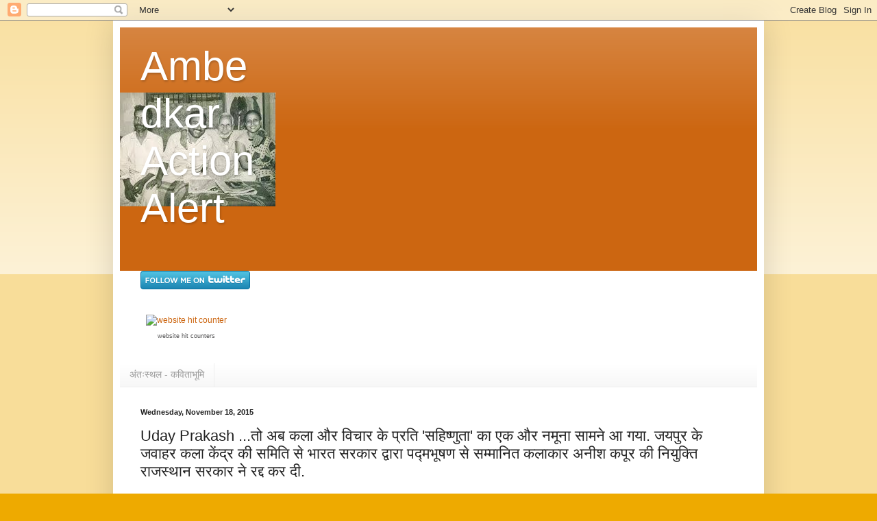

--- FILE ---
content_type: text/html; charset=UTF-8
request_url: https://ambedkaractions.blogspot.com/2015/11/uday-prakash.html
body_size: 22128
content:
<!DOCTYPE html>
<html class='v2' dir='ltr' lang='en'>
<head>
<link href='https://www.blogger.com/static/v1/widgets/335934321-css_bundle_v2.css' rel='stylesheet' type='text/css'/>
<meta content='width=1100' name='viewport'/>
<meta content='text/html; charset=UTF-8' http-equiv='Content-Type'/>
<meta content='blogger' name='generator'/>
<link href='https://ambedkaractions.blogspot.com/favicon.ico' rel='icon' type='image/x-icon'/>
<link href='http://ambedkaractions.blogspot.com/2015/11/uday-prakash.html' rel='canonical'/>
<link rel="alternate" type="application/atom+xml" title="Ambedkar Action Alert - Atom" href="https://ambedkaractions.blogspot.com/feeds/posts/default" />
<link rel="alternate" type="application/rss+xml" title="Ambedkar Action Alert - RSS" href="https://ambedkaractions.blogspot.com/feeds/posts/default?alt=rss" />
<link rel="service.post" type="application/atom+xml" title="Ambedkar Action Alert - Atom" href="https://www.blogger.com/feeds/3138070699265829516/posts/default" />

<link rel="alternate" type="application/atom+xml" title="Ambedkar Action Alert - Atom" href="https://ambedkaractions.blogspot.com/feeds/1348789211409233543/comments/default" />
<!--Can't find substitution for tag [blog.ieCssRetrofitLinks]-->
<link href='https://scontent-hkg3-1.xx.fbcdn.net/hphotos-xpa1/v/t1.0-9/11218068_10156176359925231_7834298024502663887_n.jpg?oh=8ae5e49c0537fc05c3fffe477bc79307&oe=56F83B9F' rel='image_src'/>
<meta content='http://ambedkaractions.blogspot.com/2015/11/uday-prakash.html' property='og:url'/>
<meta content='Uday Prakash ...तो अब कला और विचार के प्रति &#39;सहिष्णुता&#39; का एक और नमूना सामने आ गया. जयपुर के जवाहर कला केंद्र की समिति से भारत सरकार द्वारा पद्मभूषण से सम्मानित कलाकार अनीश कपूर की नियुक्ति राजस्थान सरकार ने रद्द कर दी.' property='og:title'/>
<meta content='      Uday Prakash     .. .तो अब कला और विचार के प्रति &#39;सहिष्णुता&#39; का एक और नमूना सामने आ गया. जयपुर के जवाहर कला केंद्र की समिति से भारत सर...' property='og:description'/>
<meta content='https://lh3.googleusercontent.com/blogger_img_proxy/[base64]w1200-h630-p-k-no-nu' property='og:image'/>
<title>Ambedkar Action Alert: Uday Prakash ...त&#2379; अब कल&#2366; और व&#2367;च&#2366;र क&#2375; प&#2381;रत&#2367; 'सह&#2367;ष&#2381;ण&#2369;त&#2366;' क&#2366; एक और नम&#2370;न&#2366; स&#2366;मन&#2375; आ गय&#2366;. जयप&#2369;र क&#2375; जव&#2366;हर कल&#2366; क&#2375;&#2306;द&#2381;र क&#2368; सम&#2367;त&#2367; स&#2375; भ&#2366;रत सरक&#2366;र द&#2381;व&#2366;र&#2366; पद&#2381;मभ&#2370;षण स&#2375; सम&#2381;म&#2366;न&#2367;त कल&#2366;क&#2366;र अन&#2368;श कप&#2370;र क&#2368; न&#2367;य&#2369;क&#2381;त&#2367; र&#2366;जस&#2381;थ&#2366;न सरक&#2366;र न&#2375; रद&#2381;द कर द&#2368;.</title>
<style id='page-skin-1' type='text/css'><!--
/*
-----------------------------------------------
Blogger Template Style
Name:     Simple
Designer: Blogger
URL:      www.blogger.com
----------------------------------------------- */
/* Content
----------------------------------------------- */
body {
font: normal normal 12px Arial, Tahoma, Helvetica, FreeSans, sans-serif;
color: #222222;
background: #eeaa00 none repeat scroll top left;
padding: 0 40px 40px 40px;
}
html body .region-inner {
min-width: 0;
max-width: 100%;
width: auto;
}
h2 {
font-size: 22px;
}
a:link {
text-decoration:none;
color: #cc6611;
}
a:visited {
text-decoration:none;
color: #888888;
}
a:hover {
text-decoration:underline;
color: #ff9900;
}
.body-fauxcolumn-outer .fauxcolumn-inner {
background: transparent url(https://resources.blogblog.com/blogblog/data/1kt/simple/body_gradient_tile_light.png) repeat scroll top left;
_background-image: none;
}
.body-fauxcolumn-outer .cap-top {
position: absolute;
z-index: 1;
height: 400px;
width: 100%;
}
.body-fauxcolumn-outer .cap-top .cap-left {
width: 100%;
background: transparent url(https://resources.blogblog.com/blogblog/data/1kt/simple/gradients_light.png) repeat-x scroll top left;
_background-image: none;
}
.content-outer {
-moz-box-shadow: 0 0 40px rgba(0, 0, 0, .15);
-webkit-box-shadow: 0 0 5px rgba(0, 0, 0, .15);
-goog-ms-box-shadow: 0 0 10px #333333;
box-shadow: 0 0 40px rgba(0, 0, 0, .15);
margin-bottom: 1px;
}
.content-inner {
padding: 10px 10px;
}
.content-inner {
background-color: #ffffff;
}
/* Header
----------------------------------------------- */
.header-outer {
background: #cc6611 url(//www.blogblog.com/1kt/simple/gradients_light.png) repeat-x scroll 0 -400px;
_background-image: none;
}
.Header h1 {
font: normal normal 60px Arial, Tahoma, Helvetica, FreeSans, sans-serif;
color: #ffffff;
text-shadow: 1px 2px 3px rgba(0, 0, 0, .2);
}
.Header h1 a {
color: #ffffff;
}
.Header .description {
font-size: 140%;
color: #ffffff;
}
.header-inner .Header .titlewrapper {
padding: 22px 30px;
}
.header-inner .Header .descriptionwrapper {
padding: 0 30px;
}
/* Tabs
----------------------------------------------- */
.tabs-inner .section:first-child {
border-top: 0 solid #eeeeee;
}
.tabs-inner .section:first-child ul {
margin-top: -0;
border-top: 0 solid #eeeeee;
border-left: 0 solid #eeeeee;
border-right: 0 solid #eeeeee;
}
.tabs-inner .widget ul {
background: #f5f5f5 url(https://resources.blogblog.com/blogblog/data/1kt/simple/gradients_light.png) repeat-x scroll 0 -800px;
_background-image: none;
border-bottom: 1px solid #eeeeee;
margin-top: 0;
margin-left: -30px;
margin-right: -30px;
}
.tabs-inner .widget li a {
display: inline-block;
padding: .6em 1em;
font: normal normal 14px Arial, Tahoma, Helvetica, FreeSans, sans-serif;
color: #999999;
border-left: 1px solid #ffffff;
border-right: 1px solid #eeeeee;
}
.tabs-inner .widget li:first-child a {
border-left: none;
}
.tabs-inner .widget li.selected a, .tabs-inner .widget li a:hover {
color: #000000;
background-color: #eeeeee;
text-decoration: none;
}
/* Columns
----------------------------------------------- */
.main-outer {
border-top: 0 solid #eeeeee;
}
.fauxcolumn-left-outer .fauxcolumn-inner {
border-right: 1px solid #eeeeee;
}
.fauxcolumn-right-outer .fauxcolumn-inner {
border-left: 1px solid #eeeeee;
}
/* Headings
----------------------------------------------- */
div.widget > h2,
div.widget h2.title {
margin: 0 0 1em 0;
font: normal bold 11px Arial, Tahoma, Helvetica, FreeSans, sans-serif;
color: #000000;
}
/* Widgets
----------------------------------------------- */
.widget .zippy {
color: #999999;
text-shadow: 2px 2px 1px rgba(0, 0, 0, .1);
}
.widget .popular-posts ul {
list-style: none;
}
/* Posts
----------------------------------------------- */
h2.date-header {
font: normal bold 11px Arial, Tahoma, Helvetica, FreeSans, sans-serif;
}
.date-header span {
background-color: transparent;
color: #222222;
padding: inherit;
letter-spacing: inherit;
margin: inherit;
}
.main-inner {
padding-top: 30px;
padding-bottom: 30px;
}
.main-inner .column-center-inner {
padding: 0 15px;
}
.main-inner .column-center-inner .section {
margin: 0 15px;
}
.post {
margin: 0 0 25px 0;
}
h3.post-title, .comments h4 {
font: normal normal 22px Arial, Tahoma, Helvetica, FreeSans, sans-serif;
margin: .75em 0 0;
}
.post-body {
font-size: 110%;
line-height: 1.4;
position: relative;
}
.post-body img, .post-body .tr-caption-container, .Profile img, .Image img,
.BlogList .item-thumbnail img {
padding: 2px;
background: #ffffff;
border: 1px solid #eeeeee;
-moz-box-shadow: 1px 1px 5px rgba(0, 0, 0, .1);
-webkit-box-shadow: 1px 1px 5px rgba(0, 0, 0, .1);
box-shadow: 1px 1px 5px rgba(0, 0, 0, .1);
}
.post-body img, .post-body .tr-caption-container {
padding: 5px;
}
.post-body .tr-caption-container {
color: #222222;
}
.post-body .tr-caption-container img {
padding: 0;
background: transparent;
border: none;
-moz-box-shadow: 0 0 0 rgba(0, 0, 0, .1);
-webkit-box-shadow: 0 0 0 rgba(0, 0, 0, .1);
box-shadow: 0 0 0 rgba(0, 0, 0, .1);
}
.post-header {
margin: 0 0 1.5em;
line-height: 1.6;
font-size: 90%;
}
.post-footer {
margin: 20px -2px 0;
padding: 5px 10px;
color: #666666;
background-color: #f9f9f9;
border-bottom: 1px solid #eeeeee;
line-height: 1.6;
font-size: 90%;
}
#comments .comment-author {
padding-top: 1.5em;
border-top: 1px solid #eeeeee;
background-position: 0 1.5em;
}
#comments .comment-author:first-child {
padding-top: 0;
border-top: none;
}
.avatar-image-container {
margin: .2em 0 0;
}
#comments .avatar-image-container img {
border: 1px solid #eeeeee;
}
/* Comments
----------------------------------------------- */
.comments .comments-content .icon.blog-author {
background-repeat: no-repeat;
background-image: url([data-uri]);
}
.comments .comments-content .loadmore a {
border-top: 1px solid #999999;
border-bottom: 1px solid #999999;
}
.comments .comment-thread.inline-thread {
background-color: #f9f9f9;
}
.comments .continue {
border-top: 2px solid #999999;
}
/* Accents
---------------------------------------------- */
.section-columns td.columns-cell {
border-left: 1px solid #eeeeee;
}
.blog-pager {
background: transparent none no-repeat scroll top center;
}
.blog-pager-older-link, .home-link,
.blog-pager-newer-link {
background-color: #ffffff;
padding: 5px;
}
.footer-outer {
border-top: 0 dashed #bbbbbb;
}
/* Mobile
----------------------------------------------- */
body.mobile  {
background-size: auto;
}
.mobile .body-fauxcolumn-outer {
background: transparent none repeat scroll top left;
}
.mobile .body-fauxcolumn-outer .cap-top {
background-size: 100% auto;
}
.mobile .content-outer {
-webkit-box-shadow: 0 0 3px rgba(0, 0, 0, .15);
box-shadow: 0 0 3px rgba(0, 0, 0, .15);
}
.mobile .tabs-inner .widget ul {
margin-left: 0;
margin-right: 0;
}
.mobile .post {
margin: 0;
}
.mobile .main-inner .column-center-inner .section {
margin: 0;
}
.mobile .date-header span {
padding: 0.1em 10px;
margin: 0 -10px;
}
.mobile h3.post-title {
margin: 0;
}
.mobile .blog-pager {
background: transparent none no-repeat scroll top center;
}
.mobile .footer-outer {
border-top: none;
}
.mobile .main-inner, .mobile .footer-inner {
background-color: #ffffff;
}
.mobile-index-contents {
color: #222222;
}
.mobile-link-button {
background-color: #cc6611;
}
.mobile-link-button a:link, .mobile-link-button a:visited {
color: #ffffff;
}
.mobile .tabs-inner .section:first-child {
border-top: none;
}
.mobile .tabs-inner .PageList .widget-content {
background-color: #eeeeee;
color: #000000;
border-top: 1px solid #eeeeee;
border-bottom: 1px solid #eeeeee;
}
.mobile .tabs-inner .PageList .widget-content .pagelist-arrow {
border-left: 1px solid #eeeeee;
}

--></style>
<style id='template-skin-1' type='text/css'><!--
body {
min-width: 950px;
}
.content-outer, .content-fauxcolumn-outer, .region-inner {
min-width: 950px;
max-width: 950px;
_width: 950px;
}
.main-inner .columns {
padding-left: 0px;
padding-right: 0px;
}
.main-inner .fauxcolumn-center-outer {
left: 0px;
right: 0px;
/* IE6 does not respect left and right together */
_width: expression(this.parentNode.offsetWidth -
parseInt("0px") -
parseInt("0px") + 'px');
}
.main-inner .fauxcolumn-left-outer {
width: 0px;
}
.main-inner .fauxcolumn-right-outer {
width: 0px;
}
.main-inner .column-left-outer {
width: 0px;
right: 100%;
margin-left: -0px;
}
.main-inner .column-right-outer {
width: 0px;
margin-right: -0px;
}
#layout {
min-width: 0;
}
#layout .content-outer {
min-width: 0;
width: 800px;
}
#layout .region-inner {
min-width: 0;
width: auto;
}
body#layout div.add_widget {
padding: 8px;
}
body#layout div.add_widget a {
margin-left: 32px;
}
--></style>
<link href='https://www.blogger.com/dyn-css/authorization.css?targetBlogID=3138070699265829516&amp;zx=baf71ddf-13b0-4ee5-bda2-d78bfba52a71' media='none' onload='if(media!=&#39;all&#39;)media=&#39;all&#39;' rel='stylesheet'/><noscript><link href='https://www.blogger.com/dyn-css/authorization.css?targetBlogID=3138070699265829516&amp;zx=baf71ddf-13b0-4ee5-bda2-d78bfba52a71' rel='stylesheet'/></noscript>
<meta name='google-adsense-platform-account' content='ca-host-pub-1556223355139109'/>
<meta name='google-adsense-platform-domain' content='blogspot.com'/>

</head>
<body class='loading variant-bold'>
<div class='navbar section' id='navbar' name='Navbar'><div class='widget Navbar' data-version='1' id='Navbar1'><script type="text/javascript">
    function setAttributeOnload(object, attribute, val) {
      if(window.addEventListener) {
        window.addEventListener('load',
          function(){ object[attribute] = val; }, false);
      } else {
        window.attachEvent('onload', function(){ object[attribute] = val; });
      }
    }
  </script>
<div id="navbar-iframe-container"></div>
<script type="text/javascript" src="https://apis.google.com/js/platform.js"></script>
<script type="text/javascript">
      gapi.load("gapi.iframes:gapi.iframes.style.bubble", function() {
        if (gapi.iframes && gapi.iframes.getContext) {
          gapi.iframes.getContext().openChild({
              url: 'https://www.blogger.com/navbar/3138070699265829516?po\x3d1348789211409233543\x26origin\x3dhttps://ambedkaractions.blogspot.com',
              where: document.getElementById("navbar-iframe-container"),
              id: "navbar-iframe"
          });
        }
      });
    </script><script type="text/javascript">
(function() {
var script = document.createElement('script');
script.type = 'text/javascript';
script.src = '//pagead2.googlesyndication.com/pagead/js/google_top_exp.js';
var head = document.getElementsByTagName('head')[0];
if (head) {
head.appendChild(script);
}})();
</script>
</div></div>
<div class='body-fauxcolumns'>
<div class='fauxcolumn-outer body-fauxcolumn-outer'>
<div class='cap-top'>
<div class='cap-left'></div>
<div class='cap-right'></div>
</div>
<div class='fauxborder-left'>
<div class='fauxborder-right'></div>
<div class='fauxcolumn-inner'>
</div>
</div>
<div class='cap-bottom'>
<div class='cap-left'></div>
<div class='cap-right'></div>
</div>
</div>
</div>
<div class='content'>
<div class='content-fauxcolumns'>
<div class='fauxcolumn-outer content-fauxcolumn-outer'>
<div class='cap-top'>
<div class='cap-left'></div>
<div class='cap-right'></div>
</div>
<div class='fauxborder-left'>
<div class='fauxborder-right'></div>
<div class='fauxcolumn-inner'>
</div>
</div>
<div class='cap-bottom'>
<div class='cap-left'></div>
<div class='cap-right'></div>
</div>
</div>
</div>
<div class='content-outer'>
<div class='content-cap-top cap-top'>
<div class='cap-left'></div>
<div class='cap-right'></div>
</div>
<div class='fauxborder-left content-fauxborder-left'>
<div class='fauxborder-right content-fauxborder-right'></div>
<div class='content-inner'>
<header>
<div class='header-outer'>
<div class='header-cap-top cap-top'>
<div class='cap-left'></div>
<div class='cap-right'></div>
</div>
<div class='fauxborder-left header-fauxborder-left'>
<div class='fauxborder-right header-fauxborder-right'></div>
<div class='region-inner header-inner'>
<div class='header section' id='header' name='Header'><div class='widget Header' data-version='1' id='Header1'>
<div id='header-inner' style='background-image: url("https://blogger.googleusercontent.com/img/b/R29vZ2xl/AVvXsEh-XZfgiKunrihMrR2tQk63q3bZPiB9_52gA2H9HvKefDcfobE1IhZr1EzgQqYJ6LoGSTjs5Qe22elwTUCFH0rV5Epj7duuZJ1gsene6fCIPow76QEwZlNo-zrloAemUa1CglO7ZCLDOb0/s1600/baba.jpg"); background-position: left; width: 227px; min-height: 166px; _height: 166px; background-repeat: no-repeat; '>
<div class='titlewrapper' style='background: transparent'>
<h1 class='title' style='background: transparent; border-width: 0px'>
<a href='https://ambedkaractions.blogspot.com/'>
Ambedkar Action Alert
</a>
</h1>
</div>
<div class='descriptionwrapper'>
<p class='description'><span>
</span></p>
</div>
</div>
</div></div>
</div>
</div>
<div class='header-cap-bottom cap-bottom'>
<div class='cap-left'></div>
<div class='cap-right'></div>
</div>
</div>
</header>
<div class='tabs-outer'>
<div class='tabs-cap-top cap-top'>
<div class='cap-left'></div>
<div class='cap-right'></div>
</div>
<div class='fauxborder-left tabs-fauxborder-left'>
<div class='fauxborder-right tabs-fauxborder-right'></div>
<div class='region-inner tabs-inner'>
<div class='tabs section' id='crosscol' name='Cross-Column'><div class='widget HTML' data-version='1' id='HTML2'>
<h2 class='title'>Twitter</h2>
<div class='widget-content'>
<a href="http://www.twitter.com/palashbiswaskl"><img src="https://lh3.googleusercontent.com/blogger_img_proxy/AEn0k_ustMeN1-yMkJhAOnyp9a2iD7D060lbnuHHmRKQrcfNzMwweM7VesdfkIiKYbKELavbtL4HclC9Vc_t0CY6Hm3I4dKdJBdcdw1Fxx8qno-kZ2-M-goPz9Nn5w=s0-d" alt="Follow palashbiswaskl on Twitter"></a>
</div>
<div class='clear'></div>
</div></div>
<div class='tabs section' id='crosscol-overflow' name='Cross-Column 2'><div class='widget HTML' data-version='1' id='HTML3'>
<h2 class='title'>Hits</h2>
<div class='widget-content'>
<table width="133" border="0" cellspacing="0" cellpadding="3"><tr><td align="center"><a href="http://www.website-hit-counters.com/fancy-hit-counters.html" target="_blank"><img src="https://lh3.googleusercontent.com/blogger_img_proxy/AEn0k_tUdsD5XfyS2PX8k7b4gYeTiQSPP48jGnFqJhMMGbETP97Y03vM2YgCOJ1ACbKaIDjxjLzrQSaMLplIIKTLaykcod6_5J3WwoIVTQQGTTZcaHj1_euJ3dJoQ3OjcJU8o9INwlV1fD0=s0-d" alt="website hit counter" title="website hit counter" border="0"></a></td></tr><tr><td align="center"><font style="font-family: Geneva, Arial, Helvetica, sans-serif; font-size: 9px; color: #330006; text-decoration: none;"> <a href="http://www.website-hit-counters.com/" target="_blank" style="font-family: Geneva, Arial, Helvetica, sans-serif; font-size: 9px; color: #555556; text-decoration: none;" title="website hit counters">website hit counters</a> </font></td></tr></table>
</div>
<div class='clear'></div>
</div><div class='widget LinkList' data-version='1' id='LinkList1'>
<h2>अ&#2306;त&#2307;स&#2381;थल - कव&#2367;त&#2366;भ&#2370;म&#2367;</h2>
<div class='widget-content'>
<ul>
<li><a href='http://antahasthal.blogspot.in/'>अ&#2306;त&#2307;स&#2381;थल - कव&#2367;त&#2366;भ&#2370;म&#2367;</a></li>
</ul>
<div class='clear'></div>
</div>
</div></div>
</div>
</div>
<div class='tabs-cap-bottom cap-bottom'>
<div class='cap-left'></div>
<div class='cap-right'></div>
</div>
</div>
<div class='main-outer'>
<div class='main-cap-top cap-top'>
<div class='cap-left'></div>
<div class='cap-right'></div>
</div>
<div class='fauxborder-left main-fauxborder-left'>
<div class='fauxborder-right main-fauxborder-right'></div>
<div class='region-inner main-inner'>
<div class='columns fauxcolumns'>
<div class='fauxcolumn-outer fauxcolumn-center-outer'>
<div class='cap-top'>
<div class='cap-left'></div>
<div class='cap-right'></div>
</div>
<div class='fauxborder-left'>
<div class='fauxborder-right'></div>
<div class='fauxcolumn-inner'>
</div>
</div>
<div class='cap-bottom'>
<div class='cap-left'></div>
<div class='cap-right'></div>
</div>
</div>
<div class='fauxcolumn-outer fauxcolumn-left-outer'>
<div class='cap-top'>
<div class='cap-left'></div>
<div class='cap-right'></div>
</div>
<div class='fauxborder-left'>
<div class='fauxborder-right'></div>
<div class='fauxcolumn-inner'>
</div>
</div>
<div class='cap-bottom'>
<div class='cap-left'></div>
<div class='cap-right'></div>
</div>
</div>
<div class='fauxcolumn-outer fauxcolumn-right-outer'>
<div class='cap-top'>
<div class='cap-left'></div>
<div class='cap-right'></div>
</div>
<div class='fauxborder-left'>
<div class='fauxborder-right'></div>
<div class='fauxcolumn-inner'>
</div>
</div>
<div class='cap-bottom'>
<div class='cap-left'></div>
<div class='cap-right'></div>
</div>
</div>
<!-- corrects IE6 width calculation -->
<div class='columns-inner'>
<div class='column-center-outer'>
<div class='column-center-inner'>
<div class='main section' id='main' name='Main'><div class='widget Blog' data-version='1' id='Blog1'>
<div class='blog-posts hfeed'>

          <div class="date-outer">
        
<h2 class='date-header'><span>Wednesday, November 18, 2015</span></h2>

          <div class="date-posts">
        
<div class='post-outer'>
<div class='post hentry uncustomized-post-template' itemprop='blogPost' itemscope='itemscope' itemtype='http://schema.org/BlogPosting'>
<meta content='https://scontent-hkg3-1.xx.fbcdn.net/hphotos-xpa1/v/t1.0-9/11218068_10156176359925231_7834298024502663887_n.jpg?oh=8ae5e49c0537fc05c3fffe477bc79307&oe=56F83B9F' itemprop='image_url'/>
<meta content='3138070699265829516' itemprop='blogId'/>
<meta content='1348789211409233543' itemprop='postId'/>
<a name='1348789211409233543'></a>
<h3 class='post-title entry-title' itemprop='name'>
Uday Prakash ...त&#2379; अब कल&#2366; और व&#2367;च&#2366;र क&#2375; प&#2381;रत&#2367; 'सह&#2367;ष&#2381;ण&#2369;त&#2366;' क&#2366; एक और नम&#2370;न&#2366; स&#2366;मन&#2375; आ गय&#2366;. जयप&#2369;र क&#2375; जव&#2366;हर कल&#2366; क&#2375;&#2306;द&#2381;र क&#2368; सम&#2367;त&#2367; स&#2375; भ&#2366;रत सरक&#2366;र द&#2381;व&#2366;र&#2366; पद&#2381;मभ&#2370;षण स&#2375; सम&#2381;म&#2366;न&#2367;त कल&#2366;क&#2366;र अन&#2368;श कप&#2370;र क&#2368; न&#2367;य&#2369;क&#2381;त&#2367; र&#2366;जस&#2381;थ&#2366;न सरक&#2366;र न&#2375; रद&#2381;द कर द&#2368;.
</h3>
<div class='post-header'>
<div class='post-header-line-1'></div>
</div>
<div class='post-body entry-content' id='post-body-1348789211409233543' itemprop='description articleBody'>
<div dir="ltr" style="text-align: left;" trbidi="on">
<div class="" style="color: #141823; display: inline-block; font-family: helvetica,arial,sans-serif; height: 40px; line-height: 16.08px; vertical-align: middle;">
</div>
<div class="" style="display: inline-block; font-family: helvetica,arial,sans-serif; line-height: 16.08px; vertical-align: middle;">
<b></b><br />
<h5 class="" id="js_1a" style="color: #141823; line-height: 1.38; margin: 0px 0px 2px; overflow: hidden; padding: 0px 22px 0px 0px;">
<b><span class="" style="color: rgb(145 , 151 , 163);"><span style="font-size: x-large;"><span class=""><a class="" href="https://www.facebook.com/udayprakash2009" id="js_60" style="color: #3b5998; text-decoration: none;">Uday Prakash</a></span>&nbsp;</span></span></b></h5>
<div style="color: black; font-size: 12px; line-height: 16.08px;">
<b><span class=""><span style="color: rgb(20 , 24 , 35); font-size: 14px; line-height: 19.32px;">..</span><span style="font-size: 14px; line-height: 19.32px;"><span style="color: red;">.त&#2379; अब कल&#2366; और व&#2367;च&#2366;र क&#2375; प&#2381;रत&#2367; 'सह&#2367;ष&#2381;ण&#2369;त&#2366;' क&#2366; एक और नम&#2370;न&#2366; स&#2366;मन&#2375; आ गय&#2366;. जयप&#2369;र क&#2375; जव&#2366;हर कल&#2366; क&#2375;&#2306;द&#2381;र क&#2368; सम&#2367;त&#2367; स&#2375; भ&#2366;रत सरक&#2366;र द&#2381;व&#2366;र&#2366; पद&#2381;मभ&#2370;षण स&#2375; सम&#2381;म&#2366;न&#2367;त कल&#2366;क&#2366;र अन&#2368;श कप&#2370;र क&#2368; न&#2367;य&#2369;क&#2381;त&#2367; र&#2366;जस&#2381;थ&#2366;न सरक&#2366;र न&#2375; रद&#2381;द कर द&#2368;.</span></span><span style="color: rgb(20 , 24 , 35); font-size: 14px; line-height: 19.32px;">&nbsp;</span></span></b></div>
<div style="color: black; font-size: 12px; line-height: 16.08px;">
<b><span class=""><span style="color: rgb(20 , 24 , 35); font-size: 14px; line-height: 19.32px;"><br /></span></span></b></div>
<div style="color: black; font-size: 12px; line-height: 16.08px;">
<b><span class=""><span style="color: rgb(20 , 24 , 35); font-size: 14px; line-height: 19.32px;">पद&#2381;मभ&#2370;षण क&#2375; अल&#2366;व&#2366; उन&#2381;ह&#2375;&#2306; फ&#2381;र&#2366;&#2306;स म&#2375;&#2306; क&#2367;स&#2368; कल&#2366;क&#2366;र क&#2379; द&#2367;य&#2366; ज&#2366;न&#2375; व&#2366;ल&#2366; सर&#2381;व&#2379;च&#2381;च सम&#2381;म&#2366;न भ&#2368; म&#2367;ल च&#2369;क&#2366; ह&#2376; और ब&#2381;र&#2367;ट&#2367;श सरक&#2366;र न&#2375; उन&#2381;ह&#2375;&#2306; 'न&#2366;इटह&#2369;ड' क&#2368; पदव&#2368; द&#2368; ह&#2376;.</span><br style="color: #141823; font-size: 14px; line-height: 19.32px;" /><span style="color: rgb(20 , 24 , 35); font-size: 14px; line-height: 19.32px;">अभ&#2368; त&#2368;न र&#2379;ज़ पहल&#2375; ह&#2368; म&#2376;&#2306;न&#2375; आईआईस&#2368; म&#2375;&#2306; आय&#2379;ज&#2367;त 'स&#2306;व&#2366;द श&#2371;&#2306;खल&#2366;' म&#2375;&#2306; उन&#2381;ह&#2375;&#2306; क&#2367;स&#2368; कट&#2381;टर स&#2306;गठन द&#2381;व&#2366;र&#2366; द&#2368; गय&#2368; धमक&#2368; क&#2366; ज़&#2367;क&#2381;र क&#2367;य&#2366;</span><span class="" style="color: rgb(20 , 24 , 35); display: inline; font-size: 14px; line-height: 19.32px;">&nbsp;थ&#2366;, और आज क&#2368; खबर यह ह&#2376; क&#2367; वस&#2369;&#2306;धर&#2366; र&#2366;ज&#2375; क&#2368; सरक&#2366;र न&#2375; उन&#2381;ह&#2375;&#2306; जव&#2366;हर कल&#2366;क&#2375;न&#2381;द&#2381;र स&#2375; हट&#2366; द&#2367;य&#2366;. च&#2366;र-प&#2366;&#2306;च द&#2367;न पहल&#2375; क&#2367;स&#2368; स&#2306;गठन न&#2375; अन&#2368;श कप&#2370;र क&#2368; 'ज&#2368;भ क&#2366;ट ल&#2375;न&#2375; व&#2366;ल&#2375; क&#2379; २१ ल&#2366;ख र&#2369;पय&#2375; क&#2366; ईन&#2366;म' द&#2375;न&#2375; क&#2366; फतव&#2366; ज&#2366;र&#2368; क&#2367;य&#2366; थ&#2366;.<br />म&#2369;म&#2381;बई म&#2375;&#2306; जन&#2381;म&#2375; और ७० क&#2375; दशक स&#2375; लन&#2381;दन म&#2375;&#2306; रहन&#2375; व&#2366;ल&#2375; स&#2306;स&#2366;र क&#2375; स&#2369;व&#2367;ख&#2381;य&#2366;त श&#2367;ल&#2381;पक&#2366;र अन&#2368;श कप&#2370;र क&#2375; ब&#2366;र&#2375; म&#2375;&#2306; म&#2376;&#2306; कई ब&#2366;र ल&#2367;ख च&#2369;क&#2366; ह&#2370;&#2305;. श&#2367;क&#2366;ग&#2379;, न&#2381;य&#2370;य&#2366;र&#2381;क, इ&#2306;ग&#2381;ल&#2376;ण&#2381;ड, फ&#2381;र&#2366;&#2306;स, न&#2366;र&#2381;व&#2375; सम&#2375;त कई द&#2375;श&#2379;&#2306; म&#2375;&#2306; उनक&#2368; कल&#2366;क&#2371;त&#2367;य&#2366;&#2305; द&#2370;र-द&#2370;र क&#2375; द&#2375;श&#2379;&#2306; स&#2375; आय&#2375; पर&#2381;यटक&#2379;&#2306; और कल&#2366;प&#2381;र&#2375;म&#2367;य&#2379;&#2306; क&#2379; आकर&#2381;ष&#2367;त करत&#2368; ह&#2376;&#2306;.<br />अन&#2368;श क&#2375; प&#2367;त&#2366; ह&#2367;न&#2381;द&#2370; और म&#2366;&#2306; यह&#2370;द&#2368; ह&#2376;&#2306;.<br />त&#2368;न मह&#2368;न&#2375; पहल&#2375;, अगस&#2381;त म&#2375;&#2306;, अपन&#2368; अम&#2375;र&#2367;क&#2366; य&#2366;त&#2381;र&#2366; क&#2375; द&#2380;र&#2366;न म&#2376;&#2306;न&#2375; श&#2367;क&#2366;ग&#2379; क&#2375; व&#2367;श&#2381;वव&#2367;ख&#2381;य&#2366;त म&#2367;ल&#2375;न&#2367;यम प&#2366;र&#2381;क म&#2375;&#2306; अन&#2368;श कप&#2370;र क&#2368; कल&#2366;क&#2371;त&#2367; क&#2375; क&#2369;छ च&#2367;त&#2381;र इस&#2368; फ&#2375;सब&#2369;क क&#2375; अपन&#2368; व&#2366;ल पर पर प&#2379;स&#2381;ट क&#2367;य&#2375; थ&#2375;. इसक&#2375; क&#2369;छ स&#2366;ल पहल&#2375; भ&#2368; अपन&#2375; ह&#2367;न&#2381;द&#2368;व&#2366;ल&#2375; ब&#2381;ल&#2377;ग म&#2375;&#2306; उनक&#2375; इस अद&#2381;भ&#2369;त स&#2381;ट&#2375;नल&#2375;स स&#2381;ट&#2368;ल क&#2375; श&#2367;ल&#2381;प ' क&#2381;ल&#2366;उड ग&#2375;ट' य&#2366; ब&#2366;दल क&#2366; ब&#2368;ज' य&#2366; 'ब&#2368;न' क&#2375; ब&#2366;र&#2375; म&#2375;&#2306; ल&#2367;ख च&#2369;क&#2366; थ&#2366;.<br />अन&#2368;श कप&#2370;र क&#2366; अपर&#2366;ध क&#2381;य&#2366; थ&#2366;, ज&#2367;सक&#2368; सज़&#2366; उन&#2381;ह&#2375;&#2306; म&#2367;ल&#2368; ?<br />अपर&#2366;ध थ&#2366; उनक&#2366; 'ग&#2366;र&#2381;ज&#2367;यन' म&#2375;&#2306; छप&#2366; स&#2366;क&#2381;ष&#2366;त&#2381;क&#2366;र, ज&#2367;सम&#2375;&#2306; उन&#2381;ह&#2379;&#2306;न&#2375; कह&#2366; थ&#2366; क&#2367; भ&#2366;रत म&#2375;&#2306; इन द&#2367;न&#2379;&#2306; 'ह&#2367;न&#2381;द&#2370; त&#2366;ल&#2367;ब&#2366;न&#2379;&#2306;' क&#2366; र&#2366;ज ह&#2376;. बस इस एक व&#2366;क&#2381;य न&#2375; उनक&#2368; सम&#2370;च&#2368; प&#2381;रत&#2367;भ&#2366; क&#2379; ख&#2366;र&#2367;ज कर द&#2367;य&#2366;.<br />उनक&#2375; प&#2381;रत&#2367; अपन&#2366; समर&#2381;थन और सम&#2381;म&#2366;न प&#2381;रकट करन&#2375; क&#2375; ल&#2367;ए श&#2367;क&#2366;ग&#2379; म&#2375;&#2306; इस&#2368; अगस&#2381;त क&#2375; मह&#2368;न&#2375; म&#2375;&#2306; ख&#2368;&#2306;च&#2368; गय&#2368; तस&#2381;व&#2368;र&#2375;&#2306; आप सभ&#2368; क&#2375; ल&#2367;ए लग&#2366; रह&#2366; ह&#2370;&#2305;.<br />द&#2375;ख&#2375;&#2306;, फ&#2380;ल&#2366;द ज&#2376;स&#2368; कठ&#2379;र ध&#2366;त&#2369; स&#2375; ब&#2366;दल और आईन&#2375; ज&#2376;स&#2368; खफ&#2368;फ़, न&#2366;ज&#2369;क, तरल और व&#2367;नम&#2381;र श&#2367;ल&#2381;पक&#2371;त&#2367; स&#2375; सम&#2370;च&#2375; स&#2306;स&#2366;र क&#2379; सम&#2381;म&#2379;ह&#2367;त करन&#2375; व&#2366;ल&#2368; छव&#2367;य&#2366;&#2305;. य&#2375; च&#2367;त&#2381;र क&#2367;स&#2368; प&#2375;श&#2375;वर क&#2376;मर&#2375; स&#2375; नह&#2368;&#2306;, अपन&#2375; आईप&#2376;ड स&#2375; ख&#2368;&#2306;च&#2368; गय&#2368; ह&#2376;&#2306;, इसल&#2367;ए व&#2375; प&#2370;र&#2366; प&#2381;रभ&#2366;व नह&#2368;&#2306; द&#2375; सकत&#2368;&#2306;. फ&#2367;र भ&#2368; अन&#2369;म&#2366;न त&#2379; लग&#2366; ह&#2368; सकत&#2375; ह&#2376;&#2306;.</span></span></b></div>
<div style="color: black; font-size: 12px; line-height: 16.08px;">
<b><span class=""><span class="" style="color: rgb(20 , 24 , 35); display: inline; font-size: 14px; line-height: 19.32px;"><img src="https://scontent-hkg3-1.xx.fbcdn.net/hphotos-xpa1/v/t1.0-9/11218068_10156176359925231_7834298024502663887_n.jpg?oh=8ae5e49c0537fc05c3fffe477bc79307&amp;oe=56F83B9F" /></span></span></b></div>
<div style="color: black; font-size: 12px; line-height: 16.08px;">
<b><span class=""><span class="" style="color: rgb(20 , 24 , 35); display: inline; font-size: 14px; line-height: 19.32px;"><img src="https://fbcdn-sphotos-a-a.akamaihd.net/hphotos-ak-xfa1/v/t1.0-9/12247058_10156176361420231_4918403455462789651_n.jpg?oh=ad4d0fe779080575df5bcc23ed8ff52b&amp;oe=56F3A250&amp;__gda__=1454330301_2b8c409006fe175eedc5d4af2938c85f" /></span></span></b></div>
<div style="color: black; font-size: 12px; line-height: 16.08px;">
<b><span class=""><span class="" style="color: rgb(20 , 24 , 35); display: inline; font-size: 14px; line-height: 19.32px;"><img src="https://fbcdn-sphotos-h-a.akamaihd.net/hphotos-ak-xtl1/v/t1.0-9/12239578_10156176357970231_3294237030852721025_n.jpg?oh=a07a73cde797ac9f4ce2dfbde9081cf5&amp;oe=56B58A44&amp;__gda__=1458798117_3cce9db6e73c69bbac4a452312a980d6" /></span></span></b></div>
<div style="color: black; font-size: 12px; line-height: 16.08px;">
<b><span class=""><span class="" style="color: rgb(20 , 24 , 35); display: inline; font-size: 14px; line-height: 19.32px;"><img src="https://fbcdn-sphotos-h-a.akamaihd.net/hphotos-ak-xap1/v/t1.0-9/11986413_10156176359100231_671719161056870543_n.jpg?oh=6b95d6326cde7275dc59187c37c5f0e3&amp;oe=56F53A4E&amp;__gda__=1459029623_482c83341e0d4fa6f943b19bb50a3858" /></span></span></b></div>
<div>
<b><span class=""><span class="" style="color: rgb(20 , 24 , 35); display: inline; font-size: 14px; line-height: 19.32px;"><br /></span></span></b></div>
</div>
<div>
<br /></div>
-- <br />
<div class="gmail_signature">
<div dir="ltr">
Pl see my blogs;<br />
<div>
<a href="http://ambedkaractions.blogspot.in/" target="_blank">http://ambedkaractions.blogspot.in/</a></div>
<div>
<br /></div>
<div>
<a href="http://palashscape.blogspot.in/" target="_blank">http://palashscape.blogspot.in/</a></div>
<div>
<br /></div>
<div>
<b style="font-family: Arial; font-size: medium; line-height: 22.4px;">Feel free -- and I request you -- to forward this newsletter to your lists and friends!</b></div>
</div>
</div>
</div>
<div style='clear: both;'></div>
</div>
<div class='post-footer'>
<div class='post-footer-line post-footer-line-1'>
<span class='post-author vcard'>
Posted by
<span class='fn' itemprop='author' itemscope='itemscope' itemtype='http://schema.org/Person'>
<span itemprop='name'>Palash Biswas</span>
</span>
</span>
<span class='post-timestamp'>
at
<meta content='http://ambedkaractions.blogspot.com/2015/11/uday-prakash.html' itemprop='url'/>
<a class='timestamp-link' href='https://ambedkaractions.blogspot.com/2015/11/uday-prakash.html' rel='bookmark' title='permanent link'><abbr class='published' itemprop='datePublished' title='2015-11-18T22:54:00-08:00'>10:54&#8239;PM</abbr></a>
</span>
<span class='post-comment-link'>
</span>
<span class='post-icons'>
<span class='item-action'>
<a href='https://www.blogger.com/email-post/3138070699265829516/1348789211409233543' title='Email Post'>
<img alt='' class='icon-action' height='13' src='https://resources.blogblog.com/img/icon18_email.gif' width='18'/>
</a>
</span>
<span class='item-control blog-admin pid-305604383'>
<a href='https://www.blogger.com/post-edit.g?blogID=3138070699265829516&postID=1348789211409233543&from=pencil' title='Edit Post'>
<img alt='' class='icon-action' height='18' src='https://resources.blogblog.com/img/icon18_edit_allbkg.gif' width='18'/>
</a>
</span>
</span>
<div class='post-share-buttons goog-inline-block'>
<a class='goog-inline-block share-button sb-email' href='https://www.blogger.com/share-post.g?blogID=3138070699265829516&postID=1348789211409233543&target=email' target='_blank' title='Email This'><span class='share-button-link-text'>Email This</span></a><a class='goog-inline-block share-button sb-blog' href='https://www.blogger.com/share-post.g?blogID=3138070699265829516&postID=1348789211409233543&target=blog' onclick='window.open(this.href, "_blank", "height=270,width=475"); return false;' target='_blank' title='BlogThis!'><span class='share-button-link-text'>BlogThis!</span></a><a class='goog-inline-block share-button sb-twitter' href='https://www.blogger.com/share-post.g?blogID=3138070699265829516&postID=1348789211409233543&target=twitter' target='_blank' title='Share to X'><span class='share-button-link-text'>Share to X</span></a><a class='goog-inline-block share-button sb-facebook' href='https://www.blogger.com/share-post.g?blogID=3138070699265829516&postID=1348789211409233543&target=facebook' onclick='window.open(this.href, "_blank", "height=430,width=640"); return false;' target='_blank' title='Share to Facebook'><span class='share-button-link-text'>Share to Facebook</span></a><a class='goog-inline-block share-button sb-pinterest' href='https://www.blogger.com/share-post.g?blogID=3138070699265829516&postID=1348789211409233543&target=pinterest' target='_blank' title='Share to Pinterest'><span class='share-button-link-text'>Share to Pinterest</span></a>
</div>
</div>
<div class='post-footer-line post-footer-line-2'>
<span class='post-labels'>
</span>
</div>
<div class='post-footer-line post-footer-line-3'>
<span class='post-location'>
</span>
</div>
</div>
</div>
<div class='comments' id='comments'>
<a name='comments'></a>
<h4>No comments:</h4>
<div id='Blog1_comments-block-wrapper'>
<dl class='avatar-comment-indent' id='comments-block'>
</dl>
</div>
<p class='comment-footer'>
<div class='comment-form'>
<a name='comment-form'></a>
<h4 id='comment-post-message'>Post a Comment</h4>
<p>
</p>
<a href='https://www.blogger.com/comment/frame/3138070699265829516?po=1348789211409233543&hl=en&saa=85391&origin=https://ambedkaractions.blogspot.com' id='comment-editor-src'></a>
<iframe allowtransparency='true' class='blogger-iframe-colorize blogger-comment-from-post' frameborder='0' height='410px' id='comment-editor' name='comment-editor' src='' width='100%'></iframe>
<script src='https://www.blogger.com/static/v1/jsbin/2830521187-comment_from_post_iframe.js' type='text/javascript'></script>
<script type='text/javascript'>
      BLOG_CMT_createIframe('https://www.blogger.com/rpc_relay.html');
    </script>
</div>
</p>
</div>
</div>

        </div></div>
      
</div>
<div class='blog-pager' id='blog-pager'>
<span id='blog-pager-newer-link'>
<a class='blog-pager-newer-link' href='https://ambedkaractions.blogspot.com/2015/11/palashbiswasklkhainibloggercom.html' id='Blog1_blog-pager-newer-link' title='Newer Post'>Newer Post</a>
</span>
<span id='blog-pager-older-link'>
<a class='blog-pager-older-link' href='https://ambedkaractions.blogspot.com/2015/11/returning-honors-is-attempt-to-save.html' id='Blog1_blog-pager-older-link' title='Older Post'>Older Post</a>
</span>
<a class='home-link' href='https://ambedkaractions.blogspot.com/'>Home</a>
</div>
<div class='clear'></div>
<div class='post-feeds'>
<div class='feed-links'>
Subscribe to:
<a class='feed-link' href='https://ambedkaractions.blogspot.com/feeds/1348789211409233543/comments/default' target='_blank' type='application/atom+xml'>Post Comments (Atom)</a>
</div>
</div>
</div><div class='widget HTML' data-version='1' id='HTML4'><script>
var linkwithin_site_id = 744539;
</script>
<script src="//www.linkwithin.com/widget.js"></script>
<a href="http://www.linkwithin.com/"><img src="https://lh3.googleusercontent.com/blogger_img_proxy/AEn0k_vIwSvFcD1fXLWznxPhNCbrso_NTP2gSd_80X_aoZpSWjmYDD7lXdGPn20HChvDn7zii2BHHSZqIicjcE2El4O19Es1je6D=s0-d" alt="Related Posts Plugin for WordPress, Blogger..." style="border: 0"></a></div><div class='widget HTML' data-version='1' id='HTML1'>
<h2 class='title'>Welcome</h2>
<div class='widget-content'>
<a href="http://www.american-idol-trends.com" target="blank">
<img vspace="0" border="0" hspace="0" alt="Website counter" src="https://lh3.googleusercontent.com/blogger_img_proxy/AEn0k_vgycBDFRDMHZ5uq3Jr9exHrUyh5cHnBGCNmoveF2dKwnEYyTXQ8-3JUipE-8bLG5KrDY-sBb1O2okoNtInh7yDQhL76PxttWrhTwupbkM1LKslfzqW4LYcLMboide5_dLUgdQxiS6naQX5-dQKDjAVny08xTiONtjm4YOxPIAeyy7W2z2YTEc=s0-d">
</a>
<noscript><br /><a href="http://www.american-idol-trends.com">Free Counter</a><br />The following text will not be seen after you upload your website, please keep it in order to retain your counter functionality <br /> <a href="http://superstitious-behaviour.com/" target="_blank">picking the best Casino</a></noscript>


<!-- Histats.com  START  --> 
  
 <script language="javascript" type="text/javascript"> 
  
 var s_sid = 215585;var st_dominio = 4; 
 var cimg = 200;var cwi =270;var che =23; 
 </script> 
 <script language="javascript" src="//s10.histats.com/js9.js" type="text/javascript"></script> 
 <noscript><a href="http://www.histats.com" target="_blank"> 
 <img border="0" alt="counter hit make" src="https://lh3.googleusercontent.com/blogger_img_proxy/AEn0k_uTWNK46c4hoj6MZ8yjrtVAqYegiMDLdEs0dPq8LPvKoxqb9pfdldoqkBZe8gfH9C3B7GHJV83SUNo_ZDZAJ5re5WAcXMkdnvFkz_y0kQ=s0-d"></a> 
 </noscript> 
  
 <!-- Histats.com  END  -->
</div>
<div class='clear'></div>
</div><div class='widget Followers' data-version='1' id='Followers1'>
<h2 class='title'>Followers</h2>
<div class='widget-content'>
<div id='Followers1-wrapper'>
<div style='margin-right:2px;'>
<div><script type="text/javascript" src="https://apis.google.com/js/platform.js"></script>
<div id="followers-iframe-container"></div>
<script type="text/javascript">
    window.followersIframe = null;
    function followersIframeOpen(url) {
      gapi.load("gapi.iframes", function() {
        if (gapi.iframes && gapi.iframes.getContext) {
          window.followersIframe = gapi.iframes.getContext().openChild({
            url: url,
            where: document.getElementById("followers-iframe-container"),
            messageHandlersFilter: gapi.iframes.CROSS_ORIGIN_IFRAMES_FILTER,
            messageHandlers: {
              '_ready': function(obj) {
                window.followersIframe.getIframeEl().height = obj.height;
              },
              'reset': function() {
                window.followersIframe.close();
                followersIframeOpen("https://www.blogger.com/followers/frame/3138070699265829516?colors\x3dCgt0cmFuc3BhcmVudBILdHJhbnNwYXJlbnQaByMyMjIyMjIiByNjYzY2MTEqByNmZmZmZmYyByMwMDAwMDA6ByMyMjIyMjJCByNjYzY2MTFKByM5OTk5OTlSByNjYzY2MTFaC3RyYW5zcGFyZW50\x26pageSize\x3d21\x26hl\x3den\x26origin\x3dhttps://ambedkaractions.blogspot.com");
              },
              'open': function(url) {
                window.followersIframe.close();
                followersIframeOpen(url);
              }
            }
          });
        }
      });
    }
    followersIframeOpen("https://www.blogger.com/followers/frame/3138070699265829516?colors\x3dCgt0cmFuc3BhcmVudBILdHJhbnNwYXJlbnQaByMyMjIyMjIiByNjYzY2MTEqByNmZmZmZmYyByMwMDAwMDA6ByMyMjIyMjJCByNjYzY2MTFKByM5OTk5OTlSByNjYzY2MTFaC3RyYW5zcGFyZW50\x26pageSize\x3d21\x26hl\x3den\x26origin\x3dhttps://ambedkaractions.blogspot.com");
  </script></div>
</div>
</div>
<div class='clear'></div>
</div>
</div><div class='widget BlogArchive' data-version='1' id='BlogArchive1'>
<h2>Blog Archive</h2>
<div class='widget-content'>
<div id='ArchiveList'>
<div id='BlogArchive1_ArchiveList'>
<ul class='hierarchy'>
<li class='archivedate collapsed'>
<a class='toggle' href='javascript:void(0)'>
<span class='zippy'>

        &#9658;&#160;
      
</span>
</a>
<a class='post-count-link' href='https://ambedkaractions.blogspot.com/2025/'>
2025
</a>
<span class='post-count' dir='ltr'>(2)</span>
<ul class='hierarchy'>
<li class='archivedate collapsed'>
<a class='toggle' href='javascript:void(0)'>
<span class='zippy'>

        &#9658;&#160;
      
</span>
</a>
<a class='post-count-link' href='https://ambedkaractions.blogspot.com/2025/10/'>
October
</a>
<span class='post-count' dir='ltr'>(2)</span>
</li>
</ul>
</li>
</ul>
<ul class='hierarchy'>
<li class='archivedate collapsed'>
<a class='toggle' href='javascript:void(0)'>
<span class='zippy'>

        &#9658;&#160;
      
</span>
</a>
<a class='post-count-link' href='https://ambedkaractions.blogspot.com/2022/'>
2022
</a>
<span class='post-count' dir='ltr'>(1)</span>
<ul class='hierarchy'>
<li class='archivedate collapsed'>
<a class='toggle' href='javascript:void(0)'>
<span class='zippy'>

        &#9658;&#160;
      
</span>
</a>
<a class='post-count-link' href='https://ambedkaractions.blogspot.com/2022/01/'>
January
</a>
<span class='post-count' dir='ltr'>(1)</span>
</li>
</ul>
</li>
</ul>
<ul class='hierarchy'>
<li class='archivedate collapsed'>
<a class='toggle' href='javascript:void(0)'>
<span class='zippy'>

        &#9658;&#160;
      
</span>
</a>
<a class='post-count-link' href='https://ambedkaractions.blogspot.com/2021/'>
2021
</a>
<span class='post-count' dir='ltr'>(18)</span>
<ul class='hierarchy'>
<li class='archivedate collapsed'>
<a class='toggle' href='javascript:void(0)'>
<span class='zippy'>

        &#9658;&#160;
      
</span>
</a>
<a class='post-count-link' href='https://ambedkaractions.blogspot.com/2021/12/'>
December
</a>
<span class='post-count' dir='ltr'>(4)</span>
</li>
</ul>
<ul class='hierarchy'>
<li class='archivedate collapsed'>
<a class='toggle' href='javascript:void(0)'>
<span class='zippy'>

        &#9658;&#160;
      
</span>
</a>
<a class='post-count-link' href='https://ambedkaractions.blogspot.com/2021/10/'>
October
</a>
<span class='post-count' dir='ltr'>(2)</span>
</li>
</ul>
<ul class='hierarchy'>
<li class='archivedate collapsed'>
<a class='toggle' href='javascript:void(0)'>
<span class='zippy'>

        &#9658;&#160;
      
</span>
</a>
<a class='post-count-link' href='https://ambedkaractions.blogspot.com/2021/09/'>
September
</a>
<span class='post-count' dir='ltr'>(10)</span>
</li>
</ul>
<ul class='hierarchy'>
<li class='archivedate collapsed'>
<a class='toggle' href='javascript:void(0)'>
<span class='zippy'>

        &#9658;&#160;
      
</span>
</a>
<a class='post-count-link' href='https://ambedkaractions.blogspot.com/2021/08/'>
August
</a>
<span class='post-count' dir='ltr'>(2)</span>
</li>
</ul>
</li>
</ul>
<ul class='hierarchy'>
<li class='archivedate collapsed'>
<a class='toggle' href='javascript:void(0)'>
<span class='zippy'>

        &#9658;&#160;
      
</span>
</a>
<a class='post-count-link' href='https://ambedkaractions.blogspot.com/2019/'>
2019
</a>
<span class='post-count' dir='ltr'>(1)</span>
<ul class='hierarchy'>
<li class='archivedate collapsed'>
<a class='toggle' href='javascript:void(0)'>
<span class='zippy'>

        &#9658;&#160;
      
</span>
</a>
<a class='post-count-link' href='https://ambedkaractions.blogspot.com/2019/10/'>
October
</a>
<span class='post-count' dir='ltr'>(1)</span>
</li>
</ul>
</li>
</ul>
<ul class='hierarchy'>
<li class='archivedate collapsed'>
<a class='toggle' href='javascript:void(0)'>
<span class='zippy'>

        &#9658;&#160;
      
</span>
</a>
<a class='post-count-link' href='https://ambedkaractions.blogspot.com/2018/'>
2018
</a>
<span class='post-count' dir='ltr'>(15)</span>
<ul class='hierarchy'>
<li class='archivedate collapsed'>
<a class='toggle' href='javascript:void(0)'>
<span class='zippy'>

        &#9658;&#160;
      
</span>
</a>
<a class='post-count-link' href='https://ambedkaractions.blogspot.com/2018/05/'>
May
</a>
<span class='post-count' dir='ltr'>(15)</span>
</li>
</ul>
</li>
</ul>
<ul class='hierarchy'>
<li class='archivedate collapsed'>
<a class='toggle' href='javascript:void(0)'>
<span class='zippy'>

        &#9658;&#160;
      
</span>
</a>
<a class='post-count-link' href='https://ambedkaractions.blogspot.com/2017/'>
2017
</a>
<span class='post-count' dir='ltr'>(250)</span>
<ul class='hierarchy'>
<li class='archivedate collapsed'>
<a class='toggle' href='javascript:void(0)'>
<span class='zippy'>

        &#9658;&#160;
      
</span>
</a>
<a class='post-count-link' href='https://ambedkaractions.blogspot.com/2017/11/'>
November
</a>
<span class='post-count' dir='ltr'>(3)</span>
</li>
</ul>
<ul class='hierarchy'>
<li class='archivedate collapsed'>
<a class='toggle' href='javascript:void(0)'>
<span class='zippy'>

        &#9658;&#160;
      
</span>
</a>
<a class='post-count-link' href='https://ambedkaractions.blogspot.com/2017/10/'>
October
</a>
<span class='post-count' dir='ltr'>(1)</span>
</li>
</ul>
<ul class='hierarchy'>
<li class='archivedate collapsed'>
<a class='toggle' href='javascript:void(0)'>
<span class='zippy'>

        &#9658;&#160;
      
</span>
</a>
<a class='post-count-link' href='https://ambedkaractions.blogspot.com/2017/09/'>
September
</a>
<span class='post-count' dir='ltr'>(20)</span>
</li>
</ul>
<ul class='hierarchy'>
<li class='archivedate collapsed'>
<a class='toggle' href='javascript:void(0)'>
<span class='zippy'>

        &#9658;&#160;
      
</span>
</a>
<a class='post-count-link' href='https://ambedkaractions.blogspot.com/2017/08/'>
August
</a>
<span class='post-count' dir='ltr'>(23)</span>
</li>
</ul>
<ul class='hierarchy'>
<li class='archivedate collapsed'>
<a class='toggle' href='javascript:void(0)'>
<span class='zippy'>

        &#9658;&#160;
      
</span>
</a>
<a class='post-count-link' href='https://ambedkaractions.blogspot.com/2017/07/'>
July
</a>
<span class='post-count' dir='ltr'>(26)</span>
</li>
</ul>
<ul class='hierarchy'>
<li class='archivedate collapsed'>
<a class='toggle' href='javascript:void(0)'>
<span class='zippy'>

        &#9658;&#160;
      
</span>
</a>
<a class='post-count-link' href='https://ambedkaractions.blogspot.com/2017/06/'>
June
</a>
<span class='post-count' dir='ltr'>(19)</span>
</li>
</ul>
<ul class='hierarchy'>
<li class='archivedate collapsed'>
<a class='toggle' href='javascript:void(0)'>
<span class='zippy'>

        &#9658;&#160;
      
</span>
</a>
<a class='post-count-link' href='https://ambedkaractions.blogspot.com/2017/05/'>
May
</a>
<span class='post-count' dir='ltr'>(24)</span>
</li>
</ul>
<ul class='hierarchy'>
<li class='archivedate collapsed'>
<a class='toggle' href='javascript:void(0)'>
<span class='zippy'>

        &#9658;&#160;
      
</span>
</a>
<a class='post-count-link' href='https://ambedkaractions.blogspot.com/2017/04/'>
April
</a>
<span class='post-count' dir='ltr'>(32)</span>
</li>
</ul>
<ul class='hierarchy'>
<li class='archivedate collapsed'>
<a class='toggle' href='javascript:void(0)'>
<span class='zippy'>

        &#9658;&#160;
      
</span>
</a>
<a class='post-count-link' href='https://ambedkaractions.blogspot.com/2017/03/'>
March
</a>
<span class='post-count' dir='ltr'>(30)</span>
</li>
</ul>
<ul class='hierarchy'>
<li class='archivedate collapsed'>
<a class='toggle' href='javascript:void(0)'>
<span class='zippy'>

        &#9658;&#160;
      
</span>
</a>
<a class='post-count-link' href='https://ambedkaractions.blogspot.com/2017/02/'>
February
</a>
<span class='post-count' dir='ltr'>(30)</span>
</li>
</ul>
<ul class='hierarchy'>
<li class='archivedate collapsed'>
<a class='toggle' href='javascript:void(0)'>
<span class='zippy'>

        &#9658;&#160;
      
</span>
</a>
<a class='post-count-link' href='https://ambedkaractions.blogspot.com/2017/01/'>
January
</a>
<span class='post-count' dir='ltr'>(42)</span>
</li>
</ul>
</li>
</ul>
<ul class='hierarchy'>
<li class='archivedate collapsed'>
<a class='toggle' href='javascript:void(0)'>
<span class='zippy'>

        &#9658;&#160;
      
</span>
</a>
<a class='post-count-link' href='https://ambedkaractions.blogspot.com/2016/'>
2016
</a>
<span class='post-count' dir='ltr'>(990)</span>
<ul class='hierarchy'>
<li class='archivedate collapsed'>
<a class='toggle' href='javascript:void(0)'>
<span class='zippy'>

        &#9658;&#160;
      
</span>
</a>
<a class='post-count-link' href='https://ambedkaractions.blogspot.com/2016/12/'>
December
</a>
<span class='post-count' dir='ltr'>(38)</span>
</li>
</ul>
<ul class='hierarchy'>
<li class='archivedate collapsed'>
<a class='toggle' href='javascript:void(0)'>
<span class='zippy'>

        &#9658;&#160;
      
</span>
</a>
<a class='post-count-link' href='https://ambedkaractions.blogspot.com/2016/11/'>
November
</a>
<span class='post-count' dir='ltr'>(35)</span>
</li>
</ul>
<ul class='hierarchy'>
<li class='archivedate collapsed'>
<a class='toggle' href='javascript:void(0)'>
<span class='zippy'>

        &#9658;&#160;
      
</span>
</a>
<a class='post-count-link' href='https://ambedkaractions.blogspot.com/2016/10/'>
October
</a>
<span class='post-count' dir='ltr'>(64)</span>
</li>
</ul>
<ul class='hierarchy'>
<li class='archivedate collapsed'>
<a class='toggle' href='javascript:void(0)'>
<span class='zippy'>

        &#9658;&#160;
      
</span>
</a>
<a class='post-count-link' href='https://ambedkaractions.blogspot.com/2016/09/'>
September
</a>
<span class='post-count' dir='ltr'>(23)</span>
</li>
</ul>
<ul class='hierarchy'>
<li class='archivedate collapsed'>
<a class='toggle' href='javascript:void(0)'>
<span class='zippy'>

        &#9658;&#160;
      
</span>
</a>
<a class='post-count-link' href='https://ambedkaractions.blogspot.com/2016/08/'>
August
</a>
<span class='post-count' dir='ltr'>(48)</span>
</li>
</ul>
<ul class='hierarchy'>
<li class='archivedate collapsed'>
<a class='toggle' href='javascript:void(0)'>
<span class='zippy'>

        &#9658;&#160;
      
</span>
</a>
<a class='post-count-link' href='https://ambedkaractions.blogspot.com/2016/07/'>
July
</a>
<span class='post-count' dir='ltr'>(42)</span>
</li>
</ul>
<ul class='hierarchy'>
<li class='archivedate collapsed'>
<a class='toggle' href='javascript:void(0)'>
<span class='zippy'>

        &#9658;&#160;
      
</span>
</a>
<a class='post-count-link' href='https://ambedkaractions.blogspot.com/2016/06/'>
June
</a>
<span class='post-count' dir='ltr'>(97)</span>
</li>
</ul>
<ul class='hierarchy'>
<li class='archivedate collapsed'>
<a class='toggle' href='javascript:void(0)'>
<span class='zippy'>

        &#9658;&#160;
      
</span>
</a>
<a class='post-count-link' href='https://ambedkaractions.blogspot.com/2016/05/'>
May
</a>
<span class='post-count' dir='ltr'>(95)</span>
</li>
</ul>
<ul class='hierarchy'>
<li class='archivedate collapsed'>
<a class='toggle' href='javascript:void(0)'>
<span class='zippy'>

        &#9658;&#160;
      
</span>
</a>
<a class='post-count-link' href='https://ambedkaractions.blogspot.com/2016/04/'>
April
</a>
<span class='post-count' dir='ltr'>(76)</span>
</li>
</ul>
<ul class='hierarchy'>
<li class='archivedate collapsed'>
<a class='toggle' href='javascript:void(0)'>
<span class='zippy'>

        &#9658;&#160;
      
</span>
</a>
<a class='post-count-link' href='https://ambedkaractions.blogspot.com/2016/03/'>
March
</a>
<span class='post-count' dir='ltr'>(77)</span>
</li>
</ul>
<ul class='hierarchy'>
<li class='archivedate collapsed'>
<a class='toggle' href='javascript:void(0)'>
<span class='zippy'>

        &#9658;&#160;
      
</span>
</a>
<a class='post-count-link' href='https://ambedkaractions.blogspot.com/2016/02/'>
February
</a>
<span class='post-count' dir='ltr'>(175)</span>
</li>
</ul>
<ul class='hierarchy'>
<li class='archivedate collapsed'>
<a class='toggle' href='javascript:void(0)'>
<span class='zippy'>

        &#9658;&#160;
      
</span>
</a>
<a class='post-count-link' href='https://ambedkaractions.blogspot.com/2016/01/'>
January
</a>
<span class='post-count' dir='ltr'>(220)</span>
</li>
</ul>
</li>
</ul>
<ul class='hierarchy'>
<li class='archivedate expanded'>
<a class='toggle' href='javascript:void(0)'>
<span class='zippy toggle-open'>

        &#9660;&#160;
      
</span>
</a>
<a class='post-count-link' href='https://ambedkaractions.blogspot.com/2015/'>
2015
</a>
<span class='post-count' dir='ltr'>(5363)</span>
<ul class='hierarchy'>
<li class='archivedate collapsed'>
<a class='toggle' href='javascript:void(0)'>
<span class='zippy'>

        &#9658;&#160;
      
</span>
</a>
<a class='post-count-link' href='https://ambedkaractions.blogspot.com/2015/12/'>
December
</a>
<span class='post-count' dir='ltr'>(167)</span>
</li>
</ul>
<ul class='hierarchy'>
<li class='archivedate expanded'>
<a class='toggle' href='javascript:void(0)'>
<span class='zippy toggle-open'>

        &#9660;&#160;
      
</span>
</a>
<a class='post-count-link' href='https://ambedkaractions.blogspot.com/2015/11/'>
November
</a>
<span class='post-count' dir='ltr'>(159)</span>
<ul class='posts'>
<li><a href='https://ambedkaractions.blogspot.com/2015/11/i-know-that-ashkji-had-been-so-much.html'>I know that Ashkji had been so much worried about ...</a></li>
<li><a href='https://ambedkaractions.blogspot.com/2015/11/bajrangi-linguistics.html'>Bajrangi Linguistics</a></li>
<li><a href='https://ambedkaractions.blogspot.com/2015/11/blog-post_82.html'>स&#2366;ज&#2367;श&#2379;&#2306; क&#2368; द&#2366;स&#2381;त&#2366;न &#8220;आपर&#2375;शन अक&#2381;षरध&#2366;म&#8221; सम&#2368;क&#2381;ष&#2366; - अवन...</a></li>
<li><a href='https://ambedkaractions.blogspot.com/2015/11/blog-post_9.html'>न&#2375;प&#2366;ल क&#2366; म&#2380;ज&#2370;द&#2366; स&#2306;कट और भ&#2366;रत</a></li>
<li><a href='https://ambedkaractions.blogspot.com/2015/11/a-secularist-responds-to-minister.html'>A SECULARIST RESPONDS TO MINISTER RAJNATH SINGH &#8230;....</a></li>
<li><a href='https://ambedkaractions.blogspot.com/2015/11/blog-post_36.html'>व&#2368;र&#2375;न ड&#2306;गव&#2366;ल क&#2375; स&#2306;ग एक&#2366;ल&#2366;प</a></li>
<li><a href='https://ambedkaractions.blogspot.com/2015/11/blog-post_89.html'>हर&#2368;श र&#2366;वत क&#2375; ज&#2367;&#2306;दल प&#2381;र&#2375;म म&#2375;&#2306; एक&#2381;&#8205;सप&#2379;ज&#2364; ह&#2369;ई भ&#2366;जप&#2366;, ...</a></li>
<li><a href='https://ambedkaractions.blogspot.com/2015/11/blog-post_32.html'>म&#2375;र&#2375; ल&#2375;खक&#2379;&#2306;! क&#2367;सक&#2366; इ&#2306;तज&#2364;&#2366;र ह&#2376; और कब तक?</a></li>
<li><a href='https://ambedkaractions.blogspot.com/2015/11/blog-post_91.html'>हम&#2366;र&#2375; ऋष&#2367;-म&#2369;न&#2367;य&#2379;&#2306; न&#2375; हज&#2364;&#2366;र&#2379;&#2306; स&#2366;ल पहल&#2375; ख&#2379;ज ल&#2367;य&#2366; थ&#2366; ...</a></li>
<li><a href='https://ambedkaractions.blogspot.com/2015/11/blog-post_92.html'>सह&#2367;ष&#2381;ण&#2369;त&#2366; क&#2375; अह&#2306;क&#2366;र म&#2375;&#2306; ड&#2370;ब&#2366; सम&#2366;ज</a></li>
<li><a href='https://ambedkaractions.blogspot.com/2015/11/author.html'>असह&#2367;ष&#2381;ण&#2369;त&#2366; स&#2375; असहमत&#2367; Author: प&#2306;कज ब&#2367;ष&#2381;ट</a></li>
<li><a href='https://ambedkaractions.blogspot.com/2015/11/blog-post_30.html'>भ&#2379;ल&#2366; क&#2368; च&#2367;ट&#2381;ठठ&#2368;!म&#2366;स&#2381;टर ज&#2368; म&#2376;&#2306; ६ स&#2366;ल क&#2366; थ&#2366; जब म&#2375;र&#2375; ...</a></li>
<li><a href='https://ambedkaractions.blogspot.com/2015/11/httpsyoutubee1qxd7nkmhu-viagra-in-tea.html'>https://youtu.be/E1qXD7NKMHU Viagra in Tea Spoon!च...</a></li>
<li><a href='https://ambedkaractions.blogspot.com/2015/11/blog-post_52.html'>यह&#2368; ह&#2376; कय&#2366;मत क&#2366; म&#2306;जर और हम&#2366;र&#2375; स&#2381;वर&#2381;गव&#2366;स क&#2366; इ&#2306;तज&#2366;म ...</a></li>
<li><a href='https://ambedkaractions.blogspot.com/2015/11/blog-post_59.html'>क&#2367;स&#2368; इ&#2306;स&#2366;न क&#2379; क&#2369;त&#2381;त&#2366; कहकर इ&#2306;स&#2366;न&#2367;यत क&#2368; त&#2380;ह&#2368;न न कर&#2375;&#2306;...</a></li>
<li><a href='https://ambedkaractions.blogspot.com/2015/11/blog-post_29.html'>अगर ह&#2367;&#2306;द&#2369;त&#2381;व स&#2306;स&#2381;क&#2371;त&#2367; ह&#2376; त&#2379; इस मह&#2366;द&#2375;श क&#2366; स&#2366;र&#2366; जनसम...</a></li>
<li><a href='https://ambedkaractions.blogspot.com/2015/11/blog-post_16.html'>क&#2381;य&#2379;&#2306;क&#2367; भ&#2366;व&#2368; प&#2368;ढ&#2364;&#2367;य&#2379;&#2306; क&#2379; न जल म&#2367;लन&#2375; व&#2366;ल&#2366; ह&#2376; और न अ...</a></li>
<li><a href='https://ambedkaractions.blogspot.com/2015/11/hastakshep-raqqas-rockefellers-how.html'>महत&#2381;वप&#2370;र&#2381;ण खबर&#2375;&#2306; और आल&#2375;ख [hastakshep | हस&#2381;तक&#2381;ष&#2375;प] ...</a></li>
<li><a href='https://ambedkaractions.blogspot.com/2015/11/blog-post_18.html'>प&#2381;य&#2366;र करन&#2375; पर दल&#2367;त य&#2369;वक क&#2379; म&#2367;ल&#2368; द&#2367;ल दहल&#2366;न&#2375; व&#2366;ल&#2368; सज&#2366; !</a></li>
<li><a href='https://ambedkaractions.blogspot.com/2015/11/blog-post_28.html'>সহ&#2495;ষ&#2509;ণ&#2497;ত&#2494; প&#2494;ট&#2494;ল&#2495;! জয় হ&#2503; ,দ&#2503;ব&#2495; সহ&#2495;ষ&#2509;ণ&#2497;ত&#2494;,জয় হ&#2503;! জয় ...</a></li>
<li><a href='https://ambedkaractions.blogspot.com/2015/11/stone-pelting-incidents-at-nowhatta.html'>Stone pelting incidents at Nowhatta, Bijbehara shu...</a></li>
<li><a href='https://ambedkaractions.blogspot.com/2015/11/kashmir-valley-reels-under-sub-zero.html'>Kashmir Valley reels under sub zero temperature!Wi...</a></li>
<li><a href='https://ambedkaractions.blogspot.com/2015/11/hastakshepcom.html'>स&#2375;म&#2368;न&#2366;र: असह&#2367;ष&#2381;ण&#2369;त&#2366; क&#2368; च&#2369;न&#2380;त&#2368; और स&#2379;शल म&#2368;ड&#2367;य&#2366; hasta...</a></li>
<li><a href='https://ambedkaractions.blogspot.com/2015/11/httpsyoutubeykgdfsvmp-0-murder-in.html'>https://youtu.be/YkgDFsVMp-0 ज&#2367;&#2306;द&#2366;ब&#2366;न..द&#2368;व&#2366;र&#2375;&#2306; ज&#2367;&#2306;...</a></li>
<li><a href='https://ambedkaractions.blogspot.com/2015/11/httpswwwyoutubecomwatchv3ncc1fomguy.html'>https://www.youtube.com/watch?v=3Ncc1fomGuY&amp;featur...</a></li>
<li><a href='https://ambedkaractions.blogspot.com/2015/11/tolerancedidi-dares-to-call-for-jihad.html'>Tolerance!Didi dares to call for Jihad against Int...</a></li>
<li><a href='https://ambedkaractions.blogspot.com/2015/11/blog-post_97.html'>लग&#2375; रह&#2379;,ब&#2366;ब&#2366;स&#2366;ह&#2375;ब ब&#2375;दखल और अब स&#2306;व&#2367;ध&#2366;न द&#2367;वस भ&#2368; ब&#2375;दख...</a></li>
<li><a href='https://ambedkaractions.blogspot.com/2015/11/we-have-latest-agenda-of-hinutva.html'>We have latest agenda of Hinutva isseued by no one...</a></li>
<li><a href='https://ambedkaractions.blogspot.com/2015/11/blog-post_26.html'>च&#2368;न च&#2379;इट&#2381;य&#2366;उन&#2375;ल&#2366;ई मन&#2381;त&#2381;र&#2368;क&#2379; च&#2367;ट&#2381;ठ&#2366;</a></li>
<li><a href='https://ambedkaractions.blogspot.com/2015/11/blog-post_69.html'>महत&#2381;वप&#2370;र&#2381;ण खबर&#2375;&#2306; और आल&#2375;ख म&#2369;ल&#2366;यम क&#2368; बह&#2370; न&#2375; आम&#2367;र क&#2368; ...</a></li>
<li><a href='https://ambedkaractions.blogspot.com/2015/11/14-61.html'>प&#2367;छल&#2375; 14 स&#2366;ल&#2379;&#2306; म&#2375;&#2306; 61 हज़&#2366;र रईस छ&#2379;ड़ गए ह&#2376;&#2306; द&#2375;श हर च...</a></li>
<li><a href='https://ambedkaractions.blogspot.com/2015/11/if-this-happens-again-i-will-seriously.html'>If this happens again, I will seriously think of l...</a></li>
<li><a href='https://ambedkaractions.blogspot.com/2015/11/shrawan-kumar-paswan-to-scheduled-caste.html'>Shrawan Kumar Paswan&#8206; to SCHEDULED CASTE FOR SOCIA...</a></li>
<li><a href='https://ambedkaractions.blogspot.com/2015/11/blog-post_90.html'>यद&#2367; आम&#2367;रख&#2366;न क&#2375; द&#2381;व&#2366;र&#2366; बन&#2366;य&#2368; गय&#2368; फ&#2367;ल&#2381;म&#2379;&#2306; और ध&#2366;र&#2366;व&#2366;ह...</a></li>
<li><a href='https://ambedkaractions.blogspot.com/2015/11/blog-post_41.html'>द&#2375;श क&#2375; ज&#2379; हल&#2366;त ह&#2376;&#2306;, उन&#2381;ह&#2375;&#2306; द&#2375;खत&#2375; ह&#2369;ए इस द&#2375;श क&#2366; क&#2379;ई...</a></li>
<li><a href='https://ambedkaractions.blogspot.com/2015/11/blog-post_95.html'>आम&#2367;र न&#2375; ज&#2379; कह&#2366; वह सच यह&#2366;&#2305; ह&#2376; &#2404;</a></li>
<li><a href='https://ambedkaractions.blogspot.com/2015/11/blog-post_44.html'>म&#2376;&#2306;न&#2375; द&#2375;ख&#2366; ह&#2376; क&#2367; ऐस&#2375; अध&#2381;य&#2366;पक छ&#2366;त&#2381;र&#2379;&#2306; क&#2366; तरह-तरह स&#2375;...</a></li>
<li><a href='https://ambedkaractions.blogspot.com/2015/11/blog-post_50.html'>असह&#2367;ष&#2381;ण&#2369;त&#2366; क&#2375; आर&#2379;प स&#2375; घ&#2367;र&#2368; सरक&#2366;र क&#2379; बच&#2366;न&#2375; क&#2375; ल&#2367;ए ख...</a></li>
<li><a href='https://ambedkaractions.blogspot.com/2015/11/blog-post_25.html'>हम स&#2306;व&#2367;ध&#2366;न द&#2367;वस क&#2379; क&#2381;य&#2379;&#2306; मन&#2366;त&#2375; ह&#2376;</a></li>
<li><a href='https://ambedkaractions.blogspot.com/2015/11/here-again-i-share-nepalese-point-of.html'>Here again I share the Nepalese point of view on E...</a></li>
<li><a href='https://ambedkaractions.blogspot.com/2015/11/what-aamir-khan-saidhow-storm-in-tea.html'>What Aamir Khan said!How the storm in the Tea Cup ...</a></li>
<li><a href='https://ambedkaractions.blogspot.com/2015/11/we-might-not-control-affairs-in.html'>We might not control affairs in Pakistan or elsewh...</a></li>
<li><a href='https://ambedkaractions.blogspot.com/2015/11/controversy-promo-pk-aamir-khan-pk.html'>सह&#2367;ष&#2381;ण&#2369;त&#2366; अरब वस&#2306;त क&#2366; वज&#2381;रन&#2367;र&#2381;घ&#2379;ष! ब&#2366;क&#2368;र आपर&#2375;शन ब&#2381;...</a></li>
<li><a href='https://ambedkaractions.blogspot.com/2015/11/blog-post_24.html'>य&#2379;न&#2367;ज त&#2379; हम सभ&#2368; ह&#2376;..!</a></li>
<li><a href='https://ambedkaractions.blogspot.com/2015/11/l-85-125-lalitya-lalit.html'>ड&#2377; मह&#2368;प स&#2367;&#2306;ह नह&#2368;&#2306; रह&#2375; l ------------------------ ह...</a></li>
<li><a href='https://ambedkaractions.blogspot.com/2015/11/twisted-dark-stories-obsession.html'>Twisted Dark Stories - Obsession Depression Revisited</a></li>
<li><a href='https://ambedkaractions.blogspot.com/2015/11/encounters-at-kupeara-siligam-and.html'>Encounters at Kupeara, Siligam and Nowshera</a></li>
<li><a href='https://ambedkaractions.blogspot.com/2015/11/genuine-teacher-i-repent-for-nothing.html'>Genuine Teacher! I repent for nothing just my teac...</a></li>
<li><a href='https://ambedkaractions.blogspot.com/2015/11/posted-by-reyaz-ul-haque-on-11242015.html'>इत&#2367;ह&#2366;स और वर&#2381;तम&#2366;न क&#2366; स&#2306;ब&#2306;ध: र&#2379;म&#2367;ल&#2366; थ&#2366;पर Posted by ...</a></li>
<li><a href='https://ambedkaractions.blogspot.com/2015/11/hastakshep_24.html'>महत&#2381;वप&#2370;र&#2381;ण खबर&#2375;&#2306; और आल&#2375;ख [hastakshep | हस&#2381;तक&#2381;ष&#2375;प]</a></li>
<li><a href='https://ambedkaractions.blogspot.com/2015/11/httpsyoutubett5galxvvu-necessity-of.html'>https://youtu.be/tt5g_AlXVvU म&#2376;&#2306; न&#2366;स&#2381;त&#2367;क क&#2381;य&#2379;&#2306; ह&#2370;&#2306;...</a></li>
<li><a href='https://ambedkaractions.blogspot.com/2015/11/the-perfectionist-speaks-on-intolerance.html'>The Perfectionist speaks on intolerance! Indian ci...</a></li>
<li><a href='https://ambedkaractions.blogspot.com/2015/11/memorandum-to-hon-pm-kp-shsrma-oli.html'>Memorandum to the Hon. PM KP Shsrma Oli</a></li>
<li><a href='https://ambedkaractions.blogspot.com/2015/11/blog-post_23.html'>हम&#2366;र&#2375; बदल&#2366;व क&#2375; ख&#2381;व&#2366;ब&#2379;&#2306; क&#2375; शह&#2306;श&#2366;ह ज&#2367;य&#2379; य&#2369;स&#2370;फ स&#2366;ह&#2375;ब ...</a></li>
<li><a href='https://ambedkaractions.blogspot.com/2015/11/httpsyoutubeodxok9dqjam-paradise-lost.html'>ব&#2494;&#2434;ল&#2494;য় রক&#2509;তপ&#2494;ত প&#2509;রসঙ&#2509;গ&#2503; রঙ&#2509;গ কত ম&#2494;,মজ&#2495;ল&#2495; শ&#2509;য&#2494;ষ&#2503; কম...</a></li>
<li><a href='https://ambedkaractions.blogspot.com/2015/11/httpswwwyoutubecomwatchvugc2mcphh5m-hei.html'>ह&#2375;इय&#2366; ह&#2379;,ग&#2379;ड&#2364; उठ&#2366;इक&#2375; म&#2370;&#2306; पर म&#2366;र&#2379;! क&#2375; हग द&#2375;&#2306;,सगर&#2375; ज...</a></li>
<li><a href='https://ambedkaractions.blogspot.com/2015/11/paradise-lost-httpswwwyoutubecomwatchvu.html'>Paradise Lost! ह&#2375;इय&#2366; ह&#2379;,ग&#2379;ड&#2364; उठ&#2366;इक&#2375; म&#2370;&#2306; पर म&#2366;र&#2379;! क...</a></li>
<li><a href='https://ambedkaractions.blogspot.com/2015/11/blog-post_83.html'>मतलब क&#2375; ब&#2366;हर&#2379; स&#2375; खतर&#2366; ज&#2375;तन&#2366;,भ&#2368;तर&#2375; खतर&#2366; उसस&#2375; कह&#2368;&#2306; ज...</a></li>
<li><a href='https://ambedkaractions.blogspot.com/2015/11/blog-post_21.html'>महत&#2381;वप&#2370;र&#2381;ण खबर&#2375;&#2306; और आल&#2375;ख</a></li>
<li><a href='https://ambedkaractions.blogspot.com/2015/11/five-legendary-icons-of-northeast-india.html'>Five legendary Icons of Northeast India</a></li>
<li><a href='https://ambedkaractions.blogspot.com/2015/11/my-name-is-james-bond-smell-rot_21.html'>My Name is James Bond! Smell ROT Within!Let me kis...</a></li>
<li><a href='https://ambedkaractions.blogspot.com/2015/11/my-name-is-james-bond-smell-rot.html'>My Name is James Bond! Smell ROT Within!Let me kis...</a></li>
<li><a href='https://ambedkaractions.blogspot.com/2015/11/blog-post_20.html'>अत&#2381;य&#2366;वश&#2381;यक स&#2306;श&#2379;धन क&#2375; स&#2366;थ&#2307;हम&#2366;र&#2366; धर&#2381;म&#2307;कर&#2381;म क&#2367;य&#2375; ज&#2366; फ...</a></li>
<li><a href='https://ambedkaractions.blogspot.com/2015/11/2355-hike-in-salary-pension-7th-pay.html'>23.55% Hike In Salary &amp; Pension | 7th Pay Commissi...</a></li>
<li><a href='https://ambedkaractions.blogspot.com/2015/11/blog-post_66.html'>अपन&#2375; द&#2375;श म&#2375;&#2306; भ&#2368; जब हम ध&#2366;र&#2381;म&#2367;क कट&#2381;टरत&#2366; और उन&#2381;म&#2366;द क&#2379;...</a></li>
<li><a href='https://ambedkaractions.blogspot.com/2015/11/rajiv-lochan-sah-22.html'>Rajiv Lochan Sah पह&#2366;ड़ क&#2368; जबर&#2381;दस&#2381;त उक&#2366;व-ह&#2369;ल&#2366;र व&#2366;ल&#2368;,...</a></li>
<li><a href='https://ambedkaractions.blogspot.com/2015/11/blog-post_40.html'>इल&#2366;ह&#2366;ब&#2366;द व&#2367;श&#2381;वव&#2367;द&#2381;य&#2366;लय क&#2366; प&#2370;व&#2387; छ&#2366;त&#2381;र ह&#2379;न&#2375; क&#2375; न&#2366;त&#2375; ...</a></li>
<li><a href='https://ambedkaractions.blogspot.com/2015/11/blog-post_19.html'>व&#2368;र&#2375;न द&#2366; अब ब&#2366;&#2306;ग&#2381;ल&#2366;प&#2381;र&#2375;म&#2367;य&#2379;&#2306; क&#2375; ब&#2368;च भ&#2368; !য&#2503; ধরণ&#2503;র ক...</a></li>
<li><a href='https://ambedkaractions.blogspot.com/2015/11/httpswwwyoutubecomwatchvuuufydhqolo.html'>https://www.youtube.com/watch?v=uuUFYDhqOLo&amp;featur...</a></li>
<li><a href='https://ambedkaractions.blogspot.com/2015/11/palashbiswasklkhainibloggercom.html'>TaraChandra Tripathi  भ&#2366;रत और ज&#2366;प&#2366;न क&#2375; श&#2369;द&#2381;ध&#2367; म&#2306;त&#2381;...</a></li>
<li><a href='https://ambedkaractions.blogspot.com/2015/11/uday-prakash.html'>Uday Prakash ...त&#2379; अब कल&#2366; और व&#2367;च&#2366;र क&#2375; प&#2381;रत&#2367; &#39;सह&#2367;ष&#2381;...</a></li>
<li><a href='https://ambedkaractions.blogspot.com/2015/11/returning-honors-is-attempt-to-save.html'>Returning honors is an attempt to save democracy R...</a></li>
<li><a href='https://ambedkaractions.blogspot.com/2015/11/yes-madan-mitra-resigned-and-didi.html'>Yes, Madan Mitra Resigned and Didi accepts! What w...</a></li>
<li><a href='https://ambedkaractions.blogspot.com/2015/11/facebookviberwhatsup-banned-in.html'>Facebook,Viber,Whatsup BANNED in Bangladesh! It is...</a></li>
<li><a href='https://ambedkaractions.blogspot.com/2015/11/httpsyoutubeaa8fioc9hey-isis-may-not-be.html'>https://youtu.be/aa8fIoC9HEY #र&#2379;ज&#2366;व&#2366; क&#2368; क&#2381;र&#2366;&#2306;त&#2367; #I...</a></li>
<li><a href='https://ambedkaractions.blogspot.com/2015/11/12-nri.html'>महत&#2381;वप&#2370;र&#2381;ण खबर&#2375;&#2306; और आल&#2375;ख ब&#2375;मतलब ह&#2367;&#2306;द&#2369;स&#2381;त&#2366;न म&#2375;&#2306; 12 ...</a></li>
<li><a href='https://ambedkaractions.blogspot.com/2015/11/blog-post_74.html'>महत&#2381;वप&#2370;र&#2381;ण खबर&#2375;&#2306; और आल&#2375;ख स&#2306;सद&#2368;य सहमत&#2367; ब&#2367;न&#2366; द&#2375;श क&#2379; ...</a></li>
<li><a href='https://ambedkaractions.blogspot.com/2015/11/httpsyoutubextvvssq6h4a-israel-joining_17.html'>https://youtu.be/XtVvssQ6h4A Israel Joining ISIS h...</a></li>
<li><a href='https://ambedkaractions.blogspot.com/2015/11/httpsyoutubextvvssq6h4a-israel-joining.html'>https://youtu.be/XtVvssQ6h4A Israel Joining ISIS h...</a></li>
<li><a href='https://ambedkaractions.blogspot.com/2015/11/httpsyoutubenbuvthaib3m-study-of-73_16.html'>एकच ड&#2368;एनए व&#2366;ल&#2375; ह&#2376;&#2306; हम,ब&#2369;द&#2381;धमय भ&#2366;रत,प&#2306;चश&#2368;ल व&#2367;र&#2366;सत क...</a></li>
<li><a href='https://ambedkaractions.blogspot.com/2015/11/attack-on-activists-against-adani-power.html'>Attack on activists against Adani Power</a></li>
<li><a href='https://ambedkaractions.blogspot.com/2015/11/httpsyoutubedi7cdgf8bw-cry-humanity.html'>https://youtu.be/_di7cDgf8Bw CRY Humanity! CRY!CRY...</a></li>
<li><a href='https://ambedkaractions.blogspot.com/2015/11/nagaland-editors-statement-on-free.html'>Nagaland Editors&#8217; statement on free press followin...</a></li>
<li><a href='https://ambedkaractions.blogspot.com/2015/11/httpsyoutubenbuvthaib3m-study-of-73_15.html'>ढ&#2375;र&#2379; प&#2366;द&#2379; मत!फ&#2367;ज&#2366;&#2306; बजर&#2306;ग&#2368;!प&#2366;द&#2375;क&#2376; इज&#2366;जत नइख&#2376;! ज&#2368;भ स...</a></li>
<li><a href='https://ambedkaractions.blogspot.com/2015/11/httpsyoutubenbuvthaib3m-study-of-73.html'>https://youtu.be/NbUVTHAib3M Study of 73 ethno-lin...</a></li>
<li><a href='https://ambedkaractions.blogspot.com/2015/11/blog-post_14.html'>महत&#2381;वप&#2370;र&#2381;ण खबर&#2375;&#2306; और आल&#2375;ख</a></li>
<li><a href='https://ambedkaractions.blogspot.com/2015/11/141.html'>क&#2381;र&#2366;न&#2381;त&#2367;द&#2370;त एव&#2306; स&#2381;वत&#2306;त&#2381;रत&#2366; स&#2375;न&#2366;न&#2368; अमर शह&#2368;द व&#2368;र ब&#2367;र...</a></li>
<li><a href='https://ambedkaractions.blogspot.com/2015/11/gonojagoron-moncho-projonmochottargmail.html'>Gonojagoron Moncho projonmochottar@gmail.com wrote...</a></li>
<li><a href='https://ambedkaractions.blogspot.com/2015/11/httpsyoutubelom2nh12am.html'>ब&#2367;रर&#2367;&#2306;च&#2368; ब&#2366;ब&#2366; अम&#2375;र&#2367;क&#2368; य&#2369;द&#2381;ध म&#2375;&#2306; भ&#2366;ग&#2375;द&#2366;र&#2368; क&#2366; व&#2366;यद&#2366; ...</a></li>
<li><a href='https://ambedkaractions.blogspot.com/2015/11/httpswwwfacebookcomhastakshephastakshep.html'>हम&#2366;र&#2375; फ&#2375;सब&#2369;क प&#2375;ज https://www.facebook.com/hastaksh...</a></li>
<li><a href='https://ambedkaractions.blogspot.com/2015/11/paris-struck-mumbai-blasts-and-humanity.html'>प&#2375;र&#2367;स म&#2375;&#2306; म&#2369;&#2306;बई धम&#2366;क&#2375; और हम भ&#2368; अरब&#2367;य&#2366; व&#2306;सत क&#2375; श&#2367;क&#2306;...</a></li>
<li><a href='https://ambedkaractions.blogspot.com/2015/11/hastakshep_13.html'>महत&#2381;वप&#2370;र&#2381;ण खबर&#2375;&#2306; और आल&#2375;ख [hastakshep | हस&#2381;तक&#2381;ष&#2375;प] ...</a></li>
<li><a href='https://ambedkaractions.blogspot.com/2015/11/blog-post_13.html'>महत&#2381;वप&#2370;र&#2381;ण खबर&#2375;&#2306; और आल&#2375;ख</a></li>
<li><a href='https://ambedkaractions.blogspot.com/2015/11/no-to-modi-at-10downingstreet_13.html'>No to &#8234;#&#8206;Modi&#8236; at &#8234;#&#8206;10DowningStreet&#8236; ब&#2366;ज&#2366;र&#2379; ख&#2369;श त...</a></li>
<li><a href='https://ambedkaractions.blogspot.com/2015/11/no-to-modi-at-10downingstreet.html'>No to &#8234;#&#8206;Modi&#8236; at &#8234;#&#8206;10DowningStreet&#8236; द&#2375;ख&#2379; त&#2369;म&#2381;ह&#2366;र...</a></li>
<li><a href='https://ambedkaractions.blogspot.com/2015/11/knock-knockknock-httpsyoutubeuiap7vffe-c.html'>मन&#2369;स&#2381;म&#2371;त&#2367; क&#2366; नस&#2381;ल&#2368; नरस&#2306;ह&#2366;र&#2368;, यह र&#2366;जक&#2366;ज स&#2367;र&#2381;फ जम&#2368;&#2306;द...</a></li>
<li><a href='https://ambedkaractions.blogspot.com/2015/11/blog-post_12.html'>ज&#2366;न आफत म&#2375;&#2306; त&#2379; म&#2366;फ&#2368; भ&#2368; म&#2366;&#2306;ग ल&#2368; ग&#2367;र&#2368;श कर&#2381;न&#2366;ड न&#2375;! ट&#2368;...</a></li>
<li><a href='https://ambedkaractions.blogspot.com/2015/11/gujarat-citizens-write-to-president-of.html'>Gujarat Citizen&#8217;s write to President of India agai...</a></li>
<li><a href='https://ambedkaractions.blogspot.com/2015/11/why-assault-on-rationalist-tradition-in.html'>&#39;Why the assault on rationalist tradition in the s...</a></li>
<li><a href='https://ambedkaractions.blogspot.com/2015/11/knock-knockknock-httpsyoutubeuiap7vffe.html'>Knock! Knock!Knock!. न&#2368; कर&#2368; द&#2368; ह&#2366;ल&#2379; हमर&#2368; न&#2367;ल&#2366;म&#2368;, न...</a></li>
</ul>
</li>
</ul>
<ul class='hierarchy'>
<li class='archivedate collapsed'>
<a class='toggle' href='javascript:void(0)'>
<span class='zippy'>

        &#9658;&#160;
      
</span>
</a>
<a class='post-count-link' href='https://ambedkaractions.blogspot.com/2015/10/'>
October
</a>
<span class='post-count' dir='ltr'>(308)</span>
</li>
</ul>
<ul class='hierarchy'>
<li class='archivedate collapsed'>
<a class='toggle' href='javascript:void(0)'>
<span class='zippy'>

        &#9658;&#160;
      
</span>
</a>
<a class='post-count-link' href='https://ambedkaractions.blogspot.com/2015/09/'>
September
</a>
<span class='post-count' dir='ltr'>(644)</span>
</li>
</ul>
<ul class='hierarchy'>
<li class='archivedate collapsed'>
<a class='toggle' href='javascript:void(0)'>
<span class='zippy'>

        &#9658;&#160;
      
</span>
</a>
<a class='post-count-link' href='https://ambedkaractions.blogspot.com/2015/08/'>
August
</a>
<span class='post-count' dir='ltr'>(974)</span>
</li>
</ul>
<ul class='hierarchy'>
<li class='archivedate collapsed'>
<a class='toggle' href='javascript:void(0)'>
<span class='zippy'>

        &#9658;&#160;
      
</span>
</a>
<a class='post-count-link' href='https://ambedkaractions.blogspot.com/2015/07/'>
July
</a>
<span class='post-count' dir='ltr'>(799)</span>
</li>
</ul>
<ul class='hierarchy'>
<li class='archivedate collapsed'>
<a class='toggle' href='javascript:void(0)'>
<span class='zippy'>

        &#9658;&#160;
      
</span>
</a>
<a class='post-count-link' href='https://ambedkaractions.blogspot.com/2015/06/'>
June
</a>
<span class='post-count' dir='ltr'>(917)</span>
</li>
</ul>
<ul class='hierarchy'>
<li class='archivedate collapsed'>
<a class='toggle' href='javascript:void(0)'>
<span class='zippy'>

        &#9658;&#160;
      
</span>
</a>
<a class='post-count-link' href='https://ambedkaractions.blogspot.com/2015/05/'>
May
</a>
<span class='post-count' dir='ltr'>(546)</span>
</li>
</ul>
<ul class='hierarchy'>
<li class='archivedate collapsed'>
<a class='toggle' href='javascript:void(0)'>
<span class='zippy'>

        &#9658;&#160;
      
</span>
</a>
<a class='post-count-link' href='https://ambedkaractions.blogspot.com/2015/04/'>
April
</a>
<span class='post-count' dir='ltr'>(350)</span>
</li>
</ul>
<ul class='hierarchy'>
<li class='archivedate collapsed'>
<a class='toggle' href='javascript:void(0)'>
<span class='zippy'>

        &#9658;&#160;
      
</span>
</a>
<a class='post-count-link' href='https://ambedkaractions.blogspot.com/2015/03/'>
March
</a>
<span class='post-count' dir='ltr'>(128)</span>
</li>
</ul>
<ul class='hierarchy'>
<li class='archivedate collapsed'>
<a class='toggle' href='javascript:void(0)'>
<span class='zippy'>

        &#9658;&#160;
      
</span>
</a>
<a class='post-count-link' href='https://ambedkaractions.blogspot.com/2015/02/'>
February
</a>
<span class='post-count' dir='ltr'>(110)</span>
</li>
</ul>
<ul class='hierarchy'>
<li class='archivedate collapsed'>
<a class='toggle' href='javascript:void(0)'>
<span class='zippy'>

        &#9658;&#160;
      
</span>
</a>
<a class='post-count-link' href='https://ambedkaractions.blogspot.com/2015/01/'>
January
</a>
<span class='post-count' dir='ltr'>(261)</span>
</li>
</ul>
</li>
</ul>
<ul class='hierarchy'>
<li class='archivedate collapsed'>
<a class='toggle' href='javascript:void(0)'>
<span class='zippy'>

        &#9658;&#160;
      
</span>
</a>
<a class='post-count-link' href='https://ambedkaractions.blogspot.com/2014/'>
2014
</a>
<span class='post-count' dir='ltr'>(1962)</span>
<ul class='hierarchy'>
<li class='archivedate collapsed'>
<a class='toggle' href='javascript:void(0)'>
<span class='zippy'>

        &#9658;&#160;
      
</span>
</a>
<a class='post-count-link' href='https://ambedkaractions.blogspot.com/2014/12/'>
December
</a>
<span class='post-count' dir='ltr'>(362)</span>
</li>
</ul>
<ul class='hierarchy'>
<li class='archivedate collapsed'>
<a class='toggle' href='javascript:void(0)'>
<span class='zippy'>

        &#9658;&#160;
      
</span>
</a>
<a class='post-count-link' href='https://ambedkaractions.blogspot.com/2014/11/'>
November
</a>
<span class='post-count' dir='ltr'>(222)</span>
</li>
</ul>
<ul class='hierarchy'>
<li class='archivedate collapsed'>
<a class='toggle' href='javascript:void(0)'>
<span class='zippy'>

        &#9658;&#160;
      
</span>
</a>
<a class='post-count-link' href='https://ambedkaractions.blogspot.com/2014/10/'>
October
</a>
<span class='post-count' dir='ltr'>(113)</span>
</li>
</ul>
<ul class='hierarchy'>
<li class='archivedate collapsed'>
<a class='toggle' href='javascript:void(0)'>
<span class='zippy'>

        &#9658;&#160;
      
</span>
</a>
<a class='post-count-link' href='https://ambedkaractions.blogspot.com/2014/09/'>
September
</a>
<span class='post-count' dir='ltr'>(147)</span>
</li>
</ul>
<ul class='hierarchy'>
<li class='archivedate collapsed'>
<a class='toggle' href='javascript:void(0)'>
<span class='zippy'>

        &#9658;&#160;
      
</span>
</a>
<a class='post-count-link' href='https://ambedkaractions.blogspot.com/2014/08/'>
August
</a>
<span class='post-count' dir='ltr'>(110)</span>
</li>
</ul>
<ul class='hierarchy'>
<li class='archivedate collapsed'>
<a class='toggle' href='javascript:void(0)'>
<span class='zippy'>

        &#9658;&#160;
      
</span>
</a>
<a class='post-count-link' href='https://ambedkaractions.blogspot.com/2014/07/'>
July
</a>
<span class='post-count' dir='ltr'>(136)</span>
</li>
</ul>
<ul class='hierarchy'>
<li class='archivedate collapsed'>
<a class='toggle' href='javascript:void(0)'>
<span class='zippy'>

        &#9658;&#160;
      
</span>
</a>
<a class='post-count-link' href='https://ambedkaractions.blogspot.com/2014/06/'>
June
</a>
<span class='post-count' dir='ltr'>(383)</span>
</li>
</ul>
<ul class='hierarchy'>
<li class='archivedate collapsed'>
<a class='toggle' href='javascript:void(0)'>
<span class='zippy'>

        &#9658;&#160;
      
</span>
</a>
<a class='post-count-link' href='https://ambedkaractions.blogspot.com/2014/05/'>
May
</a>
<span class='post-count' dir='ltr'>(153)</span>
</li>
</ul>
<ul class='hierarchy'>
<li class='archivedate collapsed'>
<a class='toggle' href='javascript:void(0)'>
<span class='zippy'>

        &#9658;&#160;
      
</span>
</a>
<a class='post-count-link' href='https://ambedkaractions.blogspot.com/2014/04/'>
April
</a>
<span class='post-count' dir='ltr'>(77)</span>
</li>
</ul>
<ul class='hierarchy'>
<li class='archivedate collapsed'>
<a class='toggle' href='javascript:void(0)'>
<span class='zippy'>

        &#9658;&#160;
      
</span>
</a>
<a class='post-count-link' href='https://ambedkaractions.blogspot.com/2014/03/'>
March
</a>
<span class='post-count' dir='ltr'>(78)</span>
</li>
</ul>
<ul class='hierarchy'>
<li class='archivedate collapsed'>
<a class='toggle' href='javascript:void(0)'>
<span class='zippy'>

        &#9658;&#160;
      
</span>
</a>
<a class='post-count-link' href='https://ambedkaractions.blogspot.com/2014/02/'>
February
</a>
<span class='post-count' dir='ltr'>(101)</span>
</li>
</ul>
<ul class='hierarchy'>
<li class='archivedate collapsed'>
<a class='toggle' href='javascript:void(0)'>
<span class='zippy'>

        &#9658;&#160;
      
</span>
</a>
<a class='post-count-link' href='https://ambedkaractions.blogspot.com/2014/01/'>
January
</a>
<span class='post-count' dir='ltr'>(80)</span>
</li>
</ul>
</li>
</ul>
<ul class='hierarchy'>
<li class='archivedate collapsed'>
<a class='toggle' href='javascript:void(0)'>
<span class='zippy'>

        &#9658;&#160;
      
</span>
</a>
<a class='post-count-link' href='https://ambedkaractions.blogspot.com/2013/'>
2013
</a>
<span class='post-count' dir='ltr'>(6088)</span>
<ul class='hierarchy'>
<li class='archivedate collapsed'>
<a class='toggle' href='javascript:void(0)'>
<span class='zippy'>

        &#9658;&#160;
      
</span>
</a>
<a class='post-count-link' href='https://ambedkaractions.blogspot.com/2013/12/'>
December
</a>
<span class='post-count' dir='ltr'>(100)</span>
</li>
</ul>
<ul class='hierarchy'>
<li class='archivedate collapsed'>
<a class='toggle' href='javascript:void(0)'>
<span class='zippy'>

        &#9658;&#160;
      
</span>
</a>
<a class='post-count-link' href='https://ambedkaractions.blogspot.com/2013/11/'>
November
</a>
<span class='post-count' dir='ltr'>(142)</span>
</li>
</ul>
<ul class='hierarchy'>
<li class='archivedate collapsed'>
<a class='toggle' href='javascript:void(0)'>
<span class='zippy'>

        &#9658;&#160;
      
</span>
</a>
<a class='post-count-link' href='https://ambedkaractions.blogspot.com/2013/10/'>
October
</a>
<span class='post-count' dir='ltr'>(190)</span>
</li>
</ul>
<ul class='hierarchy'>
<li class='archivedate collapsed'>
<a class='toggle' href='javascript:void(0)'>
<span class='zippy'>

        &#9658;&#160;
      
</span>
</a>
<a class='post-count-link' href='https://ambedkaractions.blogspot.com/2013/09/'>
September
</a>
<span class='post-count' dir='ltr'>(776)</span>
</li>
</ul>
<ul class='hierarchy'>
<li class='archivedate collapsed'>
<a class='toggle' href='javascript:void(0)'>
<span class='zippy'>

        &#9658;&#160;
      
</span>
</a>
<a class='post-count-link' href='https://ambedkaractions.blogspot.com/2013/08/'>
August
</a>
<span class='post-count' dir='ltr'>(763)</span>
</li>
</ul>
<ul class='hierarchy'>
<li class='archivedate collapsed'>
<a class='toggle' href='javascript:void(0)'>
<span class='zippy'>

        &#9658;&#160;
      
</span>
</a>
<a class='post-count-link' href='https://ambedkaractions.blogspot.com/2013/07/'>
July
</a>
<span class='post-count' dir='ltr'>(870)</span>
</li>
</ul>
<ul class='hierarchy'>
<li class='archivedate collapsed'>
<a class='toggle' href='javascript:void(0)'>
<span class='zippy'>

        &#9658;&#160;
      
</span>
</a>
<a class='post-count-link' href='https://ambedkaractions.blogspot.com/2013/06/'>
June
</a>
<span class='post-count' dir='ltr'>(861)</span>
</li>
</ul>
<ul class='hierarchy'>
<li class='archivedate collapsed'>
<a class='toggle' href='javascript:void(0)'>
<span class='zippy'>

        &#9658;&#160;
      
</span>
</a>
<a class='post-count-link' href='https://ambedkaractions.blogspot.com/2013/05/'>
May
</a>
<span class='post-count' dir='ltr'>(674)</span>
</li>
</ul>
<ul class='hierarchy'>
<li class='archivedate collapsed'>
<a class='toggle' href='javascript:void(0)'>
<span class='zippy'>

        &#9658;&#160;
      
</span>
</a>
<a class='post-count-link' href='https://ambedkaractions.blogspot.com/2013/04/'>
April
</a>
<span class='post-count' dir='ltr'>(607)</span>
</li>
</ul>
<ul class='hierarchy'>
<li class='archivedate collapsed'>
<a class='toggle' href='javascript:void(0)'>
<span class='zippy'>

        &#9658;&#160;
      
</span>
</a>
<a class='post-count-link' href='https://ambedkaractions.blogspot.com/2013/03/'>
March
</a>
<span class='post-count' dir='ltr'>(401)</span>
</li>
</ul>
<ul class='hierarchy'>
<li class='archivedate collapsed'>
<a class='toggle' href='javascript:void(0)'>
<span class='zippy'>

        &#9658;&#160;
      
</span>
</a>
<a class='post-count-link' href='https://ambedkaractions.blogspot.com/2013/02/'>
February
</a>
<span class='post-count' dir='ltr'>(471)</span>
</li>
</ul>
<ul class='hierarchy'>
<li class='archivedate collapsed'>
<a class='toggle' href='javascript:void(0)'>
<span class='zippy'>

        &#9658;&#160;
      
</span>
</a>
<a class='post-count-link' href='https://ambedkaractions.blogspot.com/2013/01/'>
January
</a>
<span class='post-count' dir='ltr'>(233)</span>
</li>
</ul>
</li>
</ul>
<ul class='hierarchy'>
<li class='archivedate collapsed'>
<a class='toggle' href='javascript:void(0)'>
<span class='zippy'>

        &#9658;&#160;
      
</span>
</a>
<a class='post-count-link' href='https://ambedkaractions.blogspot.com/2012/'>
2012
</a>
<span class='post-count' dir='ltr'>(6784)</span>
<ul class='hierarchy'>
<li class='archivedate collapsed'>
<a class='toggle' href='javascript:void(0)'>
<span class='zippy'>

        &#9658;&#160;
      
</span>
</a>
<a class='post-count-link' href='https://ambedkaractions.blogspot.com/2012/12/'>
December
</a>
<span class='post-count' dir='ltr'>(170)</span>
</li>
</ul>
<ul class='hierarchy'>
<li class='archivedate collapsed'>
<a class='toggle' href='javascript:void(0)'>
<span class='zippy'>

        &#9658;&#160;
      
</span>
</a>
<a class='post-count-link' href='https://ambedkaractions.blogspot.com/2012/11/'>
November
</a>
<span class='post-count' dir='ltr'>(161)</span>
</li>
</ul>
<ul class='hierarchy'>
<li class='archivedate collapsed'>
<a class='toggle' href='javascript:void(0)'>
<span class='zippy'>

        &#9658;&#160;
      
</span>
</a>
<a class='post-count-link' href='https://ambedkaractions.blogspot.com/2012/10/'>
October
</a>
<span class='post-count' dir='ltr'>(291)</span>
</li>
</ul>
<ul class='hierarchy'>
<li class='archivedate collapsed'>
<a class='toggle' href='javascript:void(0)'>
<span class='zippy'>

        &#9658;&#160;
      
</span>
</a>
<a class='post-count-link' href='https://ambedkaractions.blogspot.com/2012/09/'>
September
</a>
<span class='post-count' dir='ltr'>(259)</span>
</li>
</ul>
<ul class='hierarchy'>
<li class='archivedate collapsed'>
<a class='toggle' href='javascript:void(0)'>
<span class='zippy'>

        &#9658;&#160;
      
</span>
</a>
<a class='post-count-link' href='https://ambedkaractions.blogspot.com/2012/08/'>
August
</a>
<span class='post-count' dir='ltr'>(223)</span>
</li>
</ul>
<ul class='hierarchy'>
<li class='archivedate collapsed'>
<a class='toggle' href='javascript:void(0)'>
<span class='zippy'>

        &#9658;&#160;
      
</span>
</a>
<a class='post-count-link' href='https://ambedkaractions.blogspot.com/2012/07/'>
July
</a>
<span class='post-count' dir='ltr'>(634)</span>
</li>
</ul>
<ul class='hierarchy'>
<li class='archivedate collapsed'>
<a class='toggle' href='javascript:void(0)'>
<span class='zippy'>

        &#9658;&#160;
      
</span>
</a>
<a class='post-count-link' href='https://ambedkaractions.blogspot.com/2012/06/'>
June
</a>
<span class='post-count' dir='ltr'>(687)</span>
</li>
</ul>
<ul class='hierarchy'>
<li class='archivedate collapsed'>
<a class='toggle' href='javascript:void(0)'>
<span class='zippy'>

        &#9658;&#160;
      
</span>
</a>
<a class='post-count-link' href='https://ambedkaractions.blogspot.com/2012/05/'>
May
</a>
<span class='post-count' dir='ltr'>(621)</span>
</li>
</ul>
<ul class='hierarchy'>
<li class='archivedate collapsed'>
<a class='toggle' href='javascript:void(0)'>
<span class='zippy'>

        &#9658;&#160;
      
</span>
</a>
<a class='post-count-link' href='https://ambedkaractions.blogspot.com/2012/04/'>
April
</a>
<span class='post-count' dir='ltr'>(829)</span>
</li>
</ul>
<ul class='hierarchy'>
<li class='archivedate collapsed'>
<a class='toggle' href='javascript:void(0)'>
<span class='zippy'>

        &#9658;&#160;
      
</span>
</a>
<a class='post-count-link' href='https://ambedkaractions.blogspot.com/2012/03/'>
March
</a>
<span class='post-count' dir='ltr'>(929)</span>
</li>
</ul>
<ul class='hierarchy'>
<li class='archivedate collapsed'>
<a class='toggle' href='javascript:void(0)'>
<span class='zippy'>

        &#9658;&#160;
      
</span>
</a>
<a class='post-count-link' href='https://ambedkaractions.blogspot.com/2012/02/'>
February
</a>
<span class='post-count' dir='ltr'>(920)</span>
</li>
</ul>
<ul class='hierarchy'>
<li class='archivedate collapsed'>
<a class='toggle' href='javascript:void(0)'>
<span class='zippy'>

        &#9658;&#160;
      
</span>
</a>
<a class='post-count-link' href='https://ambedkaractions.blogspot.com/2012/01/'>
January
</a>
<span class='post-count' dir='ltr'>(1060)</span>
</li>
</ul>
</li>
</ul>
<ul class='hierarchy'>
<li class='archivedate collapsed'>
<a class='toggle' href='javascript:void(0)'>
<span class='zippy'>

        &#9658;&#160;
      
</span>
</a>
<a class='post-count-link' href='https://ambedkaractions.blogspot.com/2011/'>
2011
</a>
<span class='post-count' dir='ltr'>(8499)</span>
<ul class='hierarchy'>
<li class='archivedate collapsed'>
<a class='toggle' href='javascript:void(0)'>
<span class='zippy'>

        &#9658;&#160;
      
</span>
</a>
<a class='post-count-link' href='https://ambedkaractions.blogspot.com/2011/12/'>
December
</a>
<span class='post-count' dir='ltr'>(729)</span>
</li>
</ul>
<ul class='hierarchy'>
<li class='archivedate collapsed'>
<a class='toggle' href='javascript:void(0)'>
<span class='zippy'>

        &#9658;&#160;
      
</span>
</a>
<a class='post-count-link' href='https://ambedkaractions.blogspot.com/2011/11/'>
November
</a>
<span class='post-count' dir='ltr'>(1134)</span>
</li>
</ul>
<ul class='hierarchy'>
<li class='archivedate collapsed'>
<a class='toggle' href='javascript:void(0)'>
<span class='zippy'>

        &#9658;&#160;
      
</span>
</a>
<a class='post-count-link' href='https://ambedkaractions.blogspot.com/2011/10/'>
October
</a>
<span class='post-count' dir='ltr'>(994)</span>
</li>
</ul>
<ul class='hierarchy'>
<li class='archivedate collapsed'>
<a class='toggle' href='javascript:void(0)'>
<span class='zippy'>

        &#9658;&#160;
      
</span>
</a>
<a class='post-count-link' href='https://ambedkaractions.blogspot.com/2011/09/'>
September
</a>
<span class='post-count' dir='ltr'>(345)</span>
</li>
</ul>
<ul class='hierarchy'>
<li class='archivedate collapsed'>
<a class='toggle' href='javascript:void(0)'>
<span class='zippy'>

        &#9658;&#160;
      
</span>
</a>
<a class='post-count-link' href='https://ambedkaractions.blogspot.com/2011/08/'>
August
</a>
<span class='post-count' dir='ltr'>(518)</span>
</li>
</ul>
<ul class='hierarchy'>
<li class='archivedate collapsed'>
<a class='toggle' href='javascript:void(0)'>
<span class='zippy'>

        &#9658;&#160;
      
</span>
</a>
<a class='post-count-link' href='https://ambedkaractions.blogspot.com/2011/07/'>
July
</a>
<span class='post-count' dir='ltr'>(665)</span>
</li>
</ul>
<ul class='hierarchy'>
<li class='archivedate collapsed'>
<a class='toggle' href='javascript:void(0)'>
<span class='zippy'>

        &#9658;&#160;
      
</span>
</a>
<a class='post-count-link' href='https://ambedkaractions.blogspot.com/2011/06/'>
June
</a>
<span class='post-count' dir='ltr'>(677)</span>
</li>
</ul>
<ul class='hierarchy'>
<li class='archivedate collapsed'>
<a class='toggle' href='javascript:void(0)'>
<span class='zippy'>

        &#9658;&#160;
      
</span>
</a>
<a class='post-count-link' href='https://ambedkaractions.blogspot.com/2011/05/'>
May
</a>
<span class='post-count' dir='ltr'>(689)</span>
</li>
</ul>
<ul class='hierarchy'>
<li class='archivedate collapsed'>
<a class='toggle' href='javascript:void(0)'>
<span class='zippy'>

        &#9658;&#160;
      
</span>
</a>
<a class='post-count-link' href='https://ambedkaractions.blogspot.com/2011/04/'>
April
</a>
<span class='post-count' dir='ltr'>(552)</span>
</li>
</ul>
<ul class='hierarchy'>
<li class='archivedate collapsed'>
<a class='toggle' href='javascript:void(0)'>
<span class='zippy'>

        &#9658;&#160;
      
</span>
</a>
<a class='post-count-link' href='https://ambedkaractions.blogspot.com/2011/03/'>
March
</a>
<span class='post-count' dir='ltr'>(630)</span>
</li>
</ul>
<ul class='hierarchy'>
<li class='archivedate collapsed'>
<a class='toggle' href='javascript:void(0)'>
<span class='zippy'>

        &#9658;&#160;
      
</span>
</a>
<a class='post-count-link' href='https://ambedkaractions.blogspot.com/2011/02/'>
February
</a>
<span class='post-count' dir='ltr'>(723)</span>
</li>
</ul>
<ul class='hierarchy'>
<li class='archivedate collapsed'>
<a class='toggle' href='javascript:void(0)'>
<span class='zippy'>

        &#9658;&#160;
      
</span>
</a>
<a class='post-count-link' href='https://ambedkaractions.blogspot.com/2011/01/'>
January
</a>
<span class='post-count' dir='ltr'>(843)</span>
</li>
</ul>
</li>
</ul>
<ul class='hierarchy'>
<li class='archivedate collapsed'>
<a class='toggle' href='javascript:void(0)'>
<span class='zippy'>

        &#9658;&#160;
      
</span>
</a>
<a class='post-count-link' href='https://ambedkaractions.blogspot.com/2010/'>
2010
</a>
<span class='post-count' dir='ltr'>(4281)</span>
<ul class='hierarchy'>
<li class='archivedate collapsed'>
<a class='toggle' href='javascript:void(0)'>
<span class='zippy'>

        &#9658;&#160;
      
</span>
</a>
<a class='post-count-link' href='https://ambedkaractions.blogspot.com/2010/12/'>
December
</a>
<span class='post-count' dir='ltr'>(586)</span>
</li>
</ul>
<ul class='hierarchy'>
<li class='archivedate collapsed'>
<a class='toggle' href='javascript:void(0)'>
<span class='zippy'>

        &#9658;&#160;
      
</span>
</a>
<a class='post-count-link' href='https://ambedkaractions.blogspot.com/2010/11/'>
November
</a>
<span class='post-count' dir='ltr'>(397)</span>
</li>
</ul>
<ul class='hierarchy'>
<li class='archivedate collapsed'>
<a class='toggle' href='javascript:void(0)'>
<span class='zippy'>

        &#9658;&#160;
      
</span>
</a>
<a class='post-count-link' href='https://ambedkaractions.blogspot.com/2010/10/'>
October
</a>
<span class='post-count' dir='ltr'>(569)</span>
</li>
</ul>
<ul class='hierarchy'>
<li class='archivedate collapsed'>
<a class='toggle' href='javascript:void(0)'>
<span class='zippy'>

        &#9658;&#160;
      
</span>
</a>
<a class='post-count-link' href='https://ambedkaractions.blogspot.com/2010/09/'>
September
</a>
<span class='post-count' dir='ltr'>(718)</span>
</li>
</ul>
<ul class='hierarchy'>
<li class='archivedate collapsed'>
<a class='toggle' href='javascript:void(0)'>
<span class='zippy'>

        &#9658;&#160;
      
</span>
</a>
<a class='post-count-link' href='https://ambedkaractions.blogspot.com/2010/08/'>
August
</a>
<span class='post-count' dir='ltr'>(918)</span>
</li>
</ul>
<ul class='hierarchy'>
<li class='archivedate collapsed'>
<a class='toggle' href='javascript:void(0)'>
<span class='zippy'>

        &#9658;&#160;
      
</span>
</a>
<a class='post-count-link' href='https://ambedkaractions.blogspot.com/2010/07/'>
July
</a>
<span class='post-count' dir='ltr'>(653)</span>
</li>
</ul>
<ul class='hierarchy'>
<li class='archivedate collapsed'>
<a class='toggle' href='javascript:void(0)'>
<span class='zippy'>

        &#9658;&#160;
      
</span>
</a>
<a class='post-count-link' href='https://ambedkaractions.blogspot.com/2010/06/'>
June
</a>
<span class='post-count' dir='ltr'>(440)</span>
</li>
</ul>
</li>
</ul>
</div>
</div>
<div class='clear'></div>
</div>
</div><div class='widget Profile' data-version='1' id='Profile1'>
<h2>Contributors</h2>
<div class='widget-content'>
<ul>
<li><a class='profile-name-link g-profile' href='https://www.blogger.com/profile/02185064195725509717' style='background-image: url(//www.blogger.com/img/logo-16.png);'>Banga</a></li>
<li><a class='profile-name-link g-profile' href='https://www.blogger.com/profile/07741662018019801640' style='background-image: url(//www.blogger.com/img/logo-16.png);'>Palash Biswas</a></li>
<li><a class='profile-name-link g-profile' href='https://www.blogger.com/profile/14055214677936089356' style='background-image: url(//www.blogger.com/img/logo-16.png);'>Unknown</a></li>
</ul>
<div class='clear'></div>
</div>
</div></div>
</div>
</div>
<div class='column-left-outer'>
<div class='column-left-inner'>
<aside>
</aside>
</div>
</div>
<div class='column-right-outer'>
<div class='column-right-inner'>
<aside>
</aside>
</div>
</div>
</div>
<div style='clear: both'></div>
<!-- columns -->
</div>
<!-- main -->
</div>
</div>
<div class='main-cap-bottom cap-bottom'>
<div class='cap-left'></div>
<div class='cap-right'></div>
</div>
</div>
<footer>
<div class='footer-outer'>
<div class='footer-cap-top cap-top'>
<div class='cap-left'></div>
<div class='cap-right'></div>
</div>
<div class='fauxborder-left footer-fauxborder-left'>
<div class='fauxborder-right footer-fauxborder-right'></div>
<div class='region-inner footer-inner'>
<div class='foot section' id='footer-1'><div class='widget LinkList' data-version='1' id='LinkList2'>
<h2>hindi typing tool download free</h2>
<div class='widget-content'>
<ul>
<li><a href='http://download.cnet.com/Cafe-Hindi-Unicode-Typing-Tool/3000-2190_4-10672909.html'>Cafe Hindi Unicode Typing Tool</a></li>
</ul>
<div class='clear'></div>
</div>
</div><div class='widget HTML' data-version='1' id='HTML5'>
<h2 class='title'>Unique</h2>
<div class='widget-content'>
<a href="http://xyz.freelogs.com/stats/p/palashbiswaskl/" target="_top"><img border="0" alt="myspace hit counter" src="https://lh3.googleusercontent.com/blogger_img_proxy/AEn0k_sl-QaWM8OFg1ms9OAQx7e1cawgMOZtvQzAVPQ_fAPsoAZolY_yHdXjdC3QoSbwVxJAlKUPOImAEM0oDm0Tacl0tBi-TikurySQDIejZj_KpjvJkAjX_TnZ7So5jPgDdm0XFvsv=s0-d" align="middle" hspace="4" vspace="2"></a><script src="//xyz.freelogs.com/counter/script.php?u=palashbiswaskl"></script>
<br /><a style="font-size:12" href="http://www.freelogs.com/create.php" target="_top"><font style="font-size:12" color="#666666">myspace hit counter</font></a>
</div>
<div class='clear'></div>
</div><div class='widget BlogList' data-version='1' id='BlogList1'>
<h2 class='title'>My Blog List</h2>
<div class='widget-content'>
<div class='blog-list-container' id='BlogList1_container'>
<ul id='BlogList1_blogs'>
<li style='display: block;'>
<div class='blog-icon'>
<img data-lateloadsrc='https://lh3.googleusercontent.com/blogger_img_proxy/AEn0k_t-jQa4xE_Eq31q8qEcYSgl1Y6OTWBLeVWBRaz1NZUFnHLMBRT29RWkb5reDsnx2PwXLfZgcQj8a9iIoHjiId3jeVXEStD4RADXR06CNBc1Kg=s16-w16-h16' height='16' width='16'/>
</div>
<div class='blog-content'>
<div class='blog-title'>
<a href='http://realindianews.blogspot.com/' target='_blank'>
REAL NEWS THAT INDIAN MEDIA DON'T DARE TO PUBLISH</a>
</div>
<div class='item-content'>
<span class='item-title'>
<a href='http://realindianews.blogspot.com/2016/05/blog-post_12.html' target='_blank'>
घ&#2370;स न ल&#2375;न&#2375; व&#2366;ल&#2375; द&#2367;न&#2375;श त&#2381;र&#2367;व&#2375;द&#2368; क&#2379; त&#2371;णम&#2370;ल क&#2366; न&#2379;ट&#2367;स
</a>
</span>
<div class='item-time'>
9 years ago
</div>
</div>
</div>
<div style='clear: both;'></div>
</li>
<li style='display: block;'>
<div class='blog-icon'>
<img data-lateloadsrc='https://lh3.googleusercontent.com/blogger_img_proxy/AEn0k_s-HY4Q4hJ0miumrnD2fHx3hqyk57EeSd3XcrW3-iT6E9ZsNuqqAWsAkqeBGf48n8JhOYb6-5sltHLVRzrufKqjlm_4Cx_iEYS6Vprzyw4NuhU=s16-w16-h16' height='16' width='16'/>
</div>
<div class='blog-content'>
<div class='blog-title'>
<a href='https://sheetalmarkam.wordpress.com' target='_blank'>
Sheetalmarkam's Blog</a>
</div>
<div class='item-content'>
<span class='item-title'>
<a href='https://sheetalmarkam.wordpress.com/2014/02/12/tri-iblisi-shoshan-vyuh-vidhvans-part-1/' target='_blank'>
Tri-Iblisi Shoshan Vyuh Vidhvans Part 1
</a>
</span>
<div class='item-time'>
11 years ago
</div>
</div>
</div>
<div style='clear: both;'></div>
</li>
</ul>
<div class='clear'></div>
</div>
</div>
</div></div>
<table border='0' cellpadding='0' cellspacing='0' class='section-columns columns-3'>
<tbody>
<tr>
<td class='first columns-cell'>
<div class='foot no-items section' id='footer-2-1'></div>
</td>
<td class='columns-cell'>
<div class='foot section' id='footer-2-2'><div class='widget HTML' data-version='1' id='HTML6'>
<h2 class='title'>THE HIMALAYAN TALK: PALSH BISWAS FLAYS SOUTH ASIAN GOVERNM</h2>
<div class='widget-content'>
<iframe width="560" height="315" src="//www.youtube.com/embed/lD2_V7CB2Is" frameborder="0" allowfullscreen></iframe>

Palash Biswas, lashed out those 1% people in the government in New Delhi for failure of delivery and creating hosts of problems everywhere in South Asia.
http://youtu.be/lD2_V7CB2Is
</div>
<div class='clear'></div>
</div></div>
</td>
<td class='columns-cell'>
<div class='foot no-items section' id='footer-2-3'></div>
</td>
</tr>
</tbody>
</table>
<!-- outside of the include in order to lock Attribution widget -->
<div class='foot section' id='footer-3' name='Footer'><div class='widget Attribution' data-version='1' id='Attribution1'>
<div class='widget-content' style='text-align: center;'>
Simple theme. Powered by <a href='https://www.blogger.com' target='_blank'>Blogger</a>.
</div>
<div class='clear'></div>
</div></div>
</div>
</div>
<div class='footer-cap-bottom cap-bottom'>
<div class='cap-left'></div>
<div class='cap-right'></div>
</div>
</div>
</footer>
<!-- content -->
</div>
</div>
<div class='content-cap-bottom cap-bottom'>
<div class='cap-left'></div>
<div class='cap-right'></div>
</div>
</div>
</div>
<script type='text/javascript'>
    window.setTimeout(function() {
        document.body.className = document.body.className.replace('loading', '');
      }, 10);
  </script>

<script type="text/javascript" src="https://www.blogger.com/static/v1/widgets/2028843038-widgets.js"></script>
<script type='text/javascript'>
window['__wavt'] = 'AOuZoY4cLn1qa20cyaqsHWN5dz5y4sJPkg:1768985544799';_WidgetManager._Init('//www.blogger.com/rearrange?blogID\x3d3138070699265829516','//ambedkaractions.blogspot.com/2015/11/uday-prakash.html','3138070699265829516');
_WidgetManager._SetDataContext([{'name': 'blog', 'data': {'blogId': '3138070699265829516', 'title': 'Ambedkar Action Alert', 'url': 'https://ambedkaractions.blogspot.com/2015/11/uday-prakash.html', 'canonicalUrl': 'http://ambedkaractions.blogspot.com/2015/11/uday-prakash.html', 'homepageUrl': 'https://ambedkaractions.blogspot.com/', 'searchUrl': 'https://ambedkaractions.blogspot.com/search', 'canonicalHomepageUrl': 'http://ambedkaractions.blogspot.com/', 'blogspotFaviconUrl': 'https://ambedkaractions.blogspot.com/favicon.ico', 'bloggerUrl': 'https://www.blogger.com', 'hasCustomDomain': false, 'httpsEnabled': true, 'enabledCommentProfileImages': true, 'gPlusViewType': 'FILTERED_POSTMOD', 'adultContent': false, 'analyticsAccountNumber': '', 'encoding': 'UTF-8', 'locale': 'en', 'localeUnderscoreDelimited': 'en', 'languageDirection': 'ltr', 'isPrivate': false, 'isMobile': false, 'isMobileRequest': false, 'mobileClass': '', 'isPrivateBlog': false, 'isDynamicViewsAvailable': true, 'feedLinks': '\x3clink rel\x3d\x22alternate\x22 type\x3d\x22application/atom+xml\x22 title\x3d\x22Ambedkar Action Alert - Atom\x22 href\x3d\x22https://ambedkaractions.blogspot.com/feeds/posts/default\x22 /\x3e\n\x3clink rel\x3d\x22alternate\x22 type\x3d\x22application/rss+xml\x22 title\x3d\x22Ambedkar Action Alert - RSS\x22 href\x3d\x22https://ambedkaractions.blogspot.com/feeds/posts/default?alt\x3drss\x22 /\x3e\n\x3clink rel\x3d\x22service.post\x22 type\x3d\x22application/atom+xml\x22 title\x3d\x22Ambedkar Action Alert - Atom\x22 href\x3d\x22https://www.blogger.com/feeds/3138070699265829516/posts/default\x22 /\x3e\n\n\x3clink rel\x3d\x22alternate\x22 type\x3d\x22application/atom+xml\x22 title\x3d\x22Ambedkar Action Alert - Atom\x22 href\x3d\x22https://ambedkaractions.blogspot.com/feeds/1348789211409233543/comments/default\x22 /\x3e\n', 'meTag': '', 'adsenseHostId': 'ca-host-pub-1556223355139109', 'adsenseHasAds': false, 'adsenseAutoAds': false, 'boqCommentIframeForm': true, 'loginRedirectParam': '', 'view': '', 'dynamicViewsCommentsSrc': '//www.blogblog.com/dynamicviews/4224c15c4e7c9321/js/comments.js', 'dynamicViewsScriptSrc': '//www.blogblog.com/dynamicviews/6e0d22adcfa5abea', 'plusOneApiSrc': 'https://apis.google.com/js/platform.js', 'disableGComments': true, 'interstitialAccepted': false, 'sharing': {'platforms': [{'name': 'Get link', 'key': 'link', 'shareMessage': 'Get link', 'target': ''}, {'name': 'Facebook', 'key': 'facebook', 'shareMessage': 'Share to Facebook', 'target': 'facebook'}, {'name': 'BlogThis!', 'key': 'blogThis', 'shareMessage': 'BlogThis!', 'target': 'blog'}, {'name': 'X', 'key': 'twitter', 'shareMessage': 'Share to X', 'target': 'twitter'}, {'name': 'Pinterest', 'key': 'pinterest', 'shareMessage': 'Share to Pinterest', 'target': 'pinterest'}, {'name': 'Email', 'key': 'email', 'shareMessage': 'Email', 'target': 'email'}], 'disableGooglePlus': true, 'googlePlusShareButtonWidth': 0, 'googlePlusBootstrap': '\x3cscript type\x3d\x22text/javascript\x22\x3ewindow.___gcfg \x3d {\x27lang\x27: \x27en\x27};\x3c/script\x3e'}, 'hasCustomJumpLinkMessage': false, 'jumpLinkMessage': 'Read more', 'pageType': 'item', 'postId': '1348789211409233543', 'postImageUrl': 'https://scontent-hkg3-1.xx.fbcdn.net/hphotos-xpa1/v/t1.0-9/11218068_10156176359925231_7834298024502663887_n.jpg?oh\x3d8ae5e49c0537fc05c3fffe477bc79307\x26oe\x3d56F83B9F', 'pageName': 'Uday Prakash ...\u0924\u094b \u0905\u092c \u0915\u0932\u093e \u0914\u0930 \u0935\u093f\u091a\u093e\u0930 \u0915\u0947 \u092a\u094d\u0930\u0924\u093f \x27\u0938\u0939\u093f\u0937\u094d\u0923\u0941\u0924\u093e\x27 \u0915\u093e \u090f\u0915 \u0914\u0930 \u0928\u092e\u0942\u0928\u093e \u0938\u093e\u092e\u0928\u0947 \u0906 \u0917\u092f\u093e. \u091c\u092f\u092a\u0941\u0930 \u0915\u0947 \u091c\u0935\u093e\u0939\u0930 \u0915\u0932\u093e \u0915\u0947\u0902\u0926\u094d\u0930 \u0915\u0940 \u0938\u092e\u093f\u0924\u093f \u0938\u0947 \u092d\u093e\u0930\u0924 \u0938\u0930\u0915\u093e\u0930 \u0926\u094d\u0935\u093e\u0930\u093e \u092a\u0926\u094d\u092e\u092d\u0942\u0937\u0923 \u0938\u0947 \u0938\u092e\u094d\u092e\u093e\u0928\u093f\u0924 \u0915\u0932\u093e\u0915\u093e\u0930 \u0905\u0928\u0940\u0936 \u0915\u092a\u0942\u0930 \u0915\u0940 \u0928\u093f\u092f\u0941\u0915\u094d\u0924\u093f \u0930\u093e\u091c\u0938\u094d\u0925\u093e\u0928 \u0938\u0930\u0915\u093e\u0930 \u0928\u0947 \u0930\u0926\u094d\u0926 \u0915\u0930 \u0926\u0940.', 'pageTitle': 'Ambedkar Action Alert: Uday Prakash ...\u0924\u094b \u0905\u092c \u0915\u0932\u093e \u0914\u0930 \u0935\u093f\u091a\u093e\u0930 \u0915\u0947 \u092a\u094d\u0930\u0924\u093f \x27\u0938\u0939\u093f\u0937\u094d\u0923\u0941\u0924\u093e\x27 \u0915\u093e \u090f\u0915 \u0914\u0930 \u0928\u092e\u0942\u0928\u093e \u0938\u093e\u092e\u0928\u0947 \u0906 \u0917\u092f\u093e. \u091c\u092f\u092a\u0941\u0930 \u0915\u0947 \u091c\u0935\u093e\u0939\u0930 \u0915\u0932\u093e \u0915\u0947\u0902\u0926\u094d\u0930 \u0915\u0940 \u0938\u092e\u093f\u0924\u093f \u0938\u0947 \u092d\u093e\u0930\u0924 \u0938\u0930\u0915\u093e\u0930 \u0926\u094d\u0935\u093e\u0930\u093e \u092a\u0926\u094d\u092e\u092d\u0942\u0937\u0923 \u0938\u0947 \u0938\u092e\u094d\u092e\u093e\u0928\u093f\u0924 \u0915\u0932\u093e\u0915\u093e\u0930 \u0905\u0928\u0940\u0936 \u0915\u092a\u0942\u0930 \u0915\u0940 \u0928\u093f\u092f\u0941\u0915\u094d\u0924\u093f \u0930\u093e\u091c\u0938\u094d\u0925\u093e\u0928 \u0938\u0930\u0915\u093e\u0930 \u0928\u0947 \u0930\u0926\u094d\u0926 \u0915\u0930 \u0926\u0940.'}}, {'name': 'features', 'data': {}}, {'name': 'messages', 'data': {'edit': 'Edit', 'linkCopiedToClipboard': 'Link copied to clipboard!', 'ok': 'Ok', 'postLink': 'Post Link'}}, {'name': 'template', 'data': {'name': 'Simple', 'localizedName': 'Simple', 'isResponsive': false, 'isAlternateRendering': false, 'isCustom': false, 'variant': 'bold', 'variantId': 'bold'}}, {'name': 'view', 'data': {'classic': {'name': 'classic', 'url': '?view\x3dclassic'}, 'flipcard': {'name': 'flipcard', 'url': '?view\x3dflipcard'}, 'magazine': {'name': 'magazine', 'url': '?view\x3dmagazine'}, 'mosaic': {'name': 'mosaic', 'url': '?view\x3dmosaic'}, 'sidebar': {'name': 'sidebar', 'url': '?view\x3dsidebar'}, 'snapshot': {'name': 'snapshot', 'url': '?view\x3dsnapshot'}, 'timeslide': {'name': 'timeslide', 'url': '?view\x3dtimeslide'}, 'isMobile': false, 'title': 'Uday Prakash ...\u0924\u094b \u0905\u092c \u0915\u0932\u093e \u0914\u0930 \u0935\u093f\u091a\u093e\u0930 \u0915\u0947 \u092a\u094d\u0930\u0924\u093f \x27\u0938\u0939\u093f\u0937\u094d\u0923\u0941\u0924\u093e\x27 \u0915\u093e \u090f\u0915 \u0914\u0930 \u0928\u092e\u0942\u0928\u093e \u0938\u093e\u092e\u0928\u0947 \u0906 \u0917\u092f\u093e. \u091c\u092f\u092a\u0941\u0930 \u0915\u0947 \u091c\u0935\u093e\u0939\u0930 \u0915\u0932\u093e \u0915\u0947\u0902\u0926\u094d\u0930 \u0915\u0940 \u0938\u092e\u093f\u0924\u093f \u0938\u0947 \u092d\u093e\u0930\u0924 \u0938\u0930\u0915\u093e\u0930 \u0926\u094d\u0935\u093e\u0930\u093e \u092a\u0926\u094d\u092e\u092d\u0942\u0937\u0923 \u0938\u0947 \u0938\u092e\u094d\u092e\u093e\u0928\u093f\u0924 \u0915\u0932\u093e\u0915\u093e\u0930 \u0905\u0928\u0940\u0936 \u0915\u092a\u0942\u0930 \u0915\u0940 \u0928\u093f\u092f\u0941\u0915\u094d\u0924\u093f \u0930\u093e\u091c\u0938\u094d\u0925\u093e\u0928 \u0938\u0930\u0915\u093e\u0930 \u0928\u0947 \u0930\u0926\u094d\u0926 \u0915\u0930 \u0926\u0940.', 'description': '      Uday Prakash \xa0   .. .\u0924\u094b \u0905\u092c \u0915\u0932\u093e \u0914\u0930 \u0935\u093f\u091a\u093e\u0930 \u0915\u0947 \u092a\u094d\u0930\u0924\u093f \x27\u0938\u0939\u093f\u0937\u094d\u0923\u0941\u0924\u093e\x27 \u0915\u093e \u090f\u0915 \u0914\u0930 \u0928\u092e\u0942\u0928\u093e \u0938\u093e\u092e\u0928\u0947 \u0906 \u0917\u092f\u093e. \u091c\u092f\u092a\u0941\u0930 \u0915\u0947 \u091c\u0935\u093e\u0939\u0930 \u0915\u0932\u093e \u0915\u0947\u0902\u0926\u094d\u0930 \u0915\u0940 \u0938\u092e\u093f\u0924\u093f \u0938\u0947 \u092d\u093e\u0930\u0924 \u0938\u0930...', 'featuredImage': 'https://lh3.googleusercontent.com/blogger_img_proxy/[base64]', 'url': 'https://ambedkaractions.blogspot.com/2015/11/uday-prakash.html', 'type': 'item', 'isSingleItem': true, 'isMultipleItems': false, 'isError': false, 'isPage': false, 'isPost': true, 'isHomepage': false, 'isArchive': false, 'isLabelSearch': false, 'postId': 1348789211409233543}}]);
_WidgetManager._RegisterWidget('_NavbarView', new _WidgetInfo('Navbar1', 'navbar', document.getElementById('Navbar1'), {}, 'displayModeFull'));
_WidgetManager._RegisterWidget('_HeaderView', new _WidgetInfo('Header1', 'header', document.getElementById('Header1'), {}, 'displayModeFull'));
_WidgetManager._RegisterWidget('_HTMLView', new _WidgetInfo('HTML2', 'crosscol', document.getElementById('HTML2'), {}, 'displayModeFull'));
_WidgetManager._RegisterWidget('_HTMLView', new _WidgetInfo('HTML3', 'crosscol-overflow', document.getElementById('HTML3'), {}, 'displayModeFull'));
_WidgetManager._RegisterWidget('_LinkListView', new _WidgetInfo('LinkList1', 'crosscol-overflow', document.getElementById('LinkList1'), {}, 'displayModeFull'));
_WidgetManager._RegisterWidget('_BlogView', new _WidgetInfo('Blog1', 'main', document.getElementById('Blog1'), {'cmtInteractionsEnabled': false, 'lightboxEnabled': true, 'lightboxModuleUrl': 'https://www.blogger.com/static/v1/jsbin/4049919853-lbx.js', 'lightboxCssUrl': 'https://www.blogger.com/static/v1/v-css/828616780-lightbox_bundle.css'}, 'displayModeFull'));
_WidgetManager._RegisterWidget('_HTMLView', new _WidgetInfo('HTML4', 'main', document.getElementById('HTML4'), {}, 'displayModeFull'));
_WidgetManager._RegisterWidget('_HTMLView', new _WidgetInfo('HTML1', 'main', document.getElementById('HTML1'), {}, 'displayModeFull'));
_WidgetManager._RegisterWidget('_FollowersView', new _WidgetInfo('Followers1', 'main', document.getElementById('Followers1'), {}, 'displayModeFull'));
_WidgetManager._RegisterWidget('_BlogArchiveView', new _WidgetInfo('BlogArchive1', 'main', document.getElementById('BlogArchive1'), {'languageDirection': 'ltr', 'loadingMessage': 'Loading\x26hellip;'}, 'displayModeFull'));
_WidgetManager._RegisterWidget('_ProfileView', new _WidgetInfo('Profile1', 'main', document.getElementById('Profile1'), {}, 'displayModeFull'));
_WidgetManager._RegisterWidget('_LinkListView', new _WidgetInfo('LinkList2', 'footer-1', document.getElementById('LinkList2'), {}, 'displayModeFull'));
_WidgetManager._RegisterWidget('_HTMLView', new _WidgetInfo('HTML5', 'footer-1', document.getElementById('HTML5'), {}, 'displayModeFull'));
_WidgetManager._RegisterWidget('_BlogListView', new _WidgetInfo('BlogList1', 'footer-1', document.getElementById('BlogList1'), {'numItemsToShow': 0, 'totalItems': 2}, 'displayModeFull'));
_WidgetManager._RegisterWidget('_HTMLView', new _WidgetInfo('HTML6', 'footer-2-2', document.getElementById('HTML6'), {}, 'displayModeFull'));
_WidgetManager._RegisterWidget('_AttributionView', new _WidgetInfo('Attribution1', 'footer-3', document.getElementById('Attribution1'), {}, 'displayModeFull'));
</script>
</body>
</html>